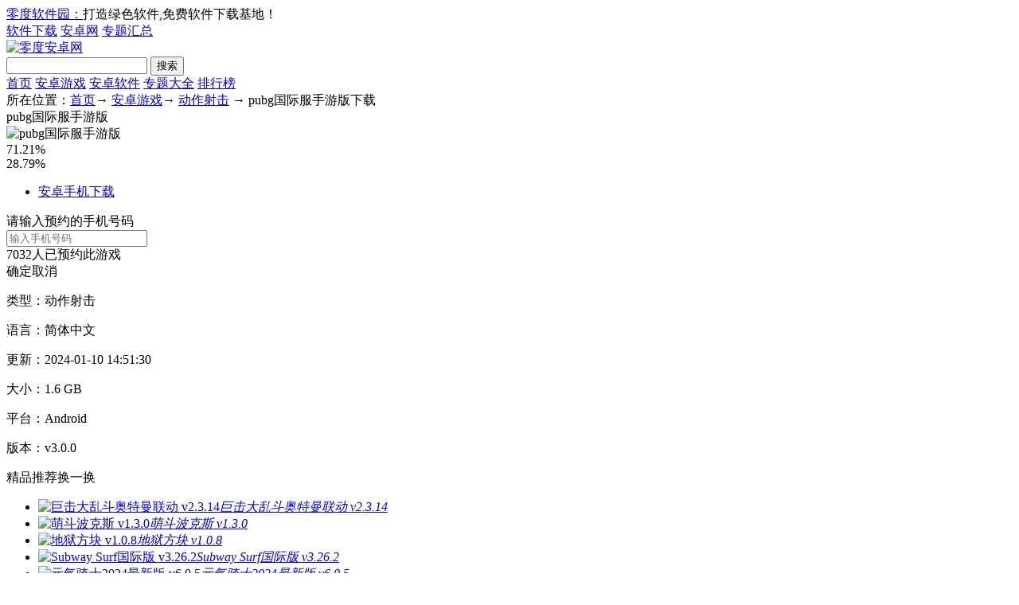

--- FILE ---
content_type: text/html; charset=utf-8
request_url: https://www.05sun.net/downinfo/466149.html
body_size: 8631
content:
<!DOCTYPE html>
<html xmlns="http://www.w3.org/1999/xhtml">
<head>
<meta http-equiv="Content-Type" content="text/html; charset=utf-8"/>
<title>pubg国际服3.0版本下载-pubg国际服3.0.0手游下载v3.0.0_零度软件园</title>
<meta name="keywords" content="pubg国际服手游版安卓版下载,pubg国际服手游版最新版下载">
<meta name="description" content="pubg国际服2.2版本是一款国际服最新版吃鸡游戏。这里超多模式可以自由选择，在射击对抗中完成挑战。随机匹配地图完成冒险之旅，在炫酷武器的加持下感受最激烈的对抗。上百人同场竞技，在队友配合下全面性的展开反击。"/>
<meta name="applicable-device" content="pc"/>
<meta http-equiv="mobile-agent" content="format=html5; url=https://m.05sun.net/downinfo/466149.html"/>
<meta name="mobile-agent" content="format=[wml|xhtml|html5]; url=https://m.05sun.net/downinfo/466149.html"/>
<link rel="alternate" media="only screen and(max-width: 640px)" href="https://m.05sun.net/downinfo/466149.html"/>
<link href="/templates/default/css/catalog_az.css" rel="stylesheet">
<script type="text/javascript">window.htmlConfigs={"chanid":12,"rootid":294,"catid":296,"name":"thread","aid":0,"tid":466149,"uid":218,"status":1,"flag":0,"poststatus":0,"promid":0,"typeid":2,"detection":0};</script>
<script src="/static/js/jquery-3.4.1.min.js"></script>
<script src="/static/js/common.min.js"></script>
</head>
<body>
<div class="top_toolbar">
    <div class="top_box">
        <div class="top_l"><a href="/">零度软件园：</a>打造绿色软件,免费软件下载基地！</div>
         <div class="top_r">
            <a href="/anzhuo/" target="_blank">软件下载</a>
            <a href="/anzhuo/" target="_blank">安卓网</a>
            <a href="/zt/" target="_blank">专题汇总</a>
        </div>
    </div>
</div>
<div class="main">
    <div class="head">
        <div class="header">
            <div class="logo"><a href="/" target="_blank"><img src="/templates/default/image/logoanzhuo.png" alt="零度安卓网"></a></div>
            <div class="header_r">
                <div class="search">
                    <form action="/search.php" method="get" name="sForm" target="_blank">
                      <input type="text" id="s1" class="text" name="q" autocomplete="off">
                      <input type="submit" class="button" value="搜索">
                    </form>                    
                </div>
            </div>
        </div>
        <div class="nav_box">
              <div class="nav">
                  <a href="/anzhuo/">首页</a>
                  <a class="on" href="/downlist/r_294_1.html" target="_blank">安卓游戏</a>
                  <a href="/app/s_304_1.html" target="_blank">安卓软件</a>
                  <a href="/zt/" target="_blank">专题大全</a>
                  <a href="/hot/" target="_blank">排行榜</a>
              </div>
        </div>
    </div>
    <div class="location"><span>所在位置：</span><a href="/">首页</a>→ <a href="/downlist/r_294_1.html">安卓游戏</a>→ <a href="/shouji/s_296_1.html">动作射击</a> → pubg国际服手游版下载</div>
    <div class="show_main">
        <div class="show_l">
            <div id="zcgs">
                <div class="show_l1">
                    <div class="tit">pubg国际服手游版</div>
                    <div class="pic">
                        <img title="pubg国际服手游版" alt="pubg国际服手游版" src="https://img.05sun.net/attachment/soft/2024/0110/145052_24117360.png"/>
                        <span class="cover_125"></span>
                    </div>
                    <div id="diggbury" class="softdigg">
                        <div class="diggbox digg">
                            <div class="act" onclick="ajaxget('/apps/ajax.php?action=digg&do=up&tid=466149&type=soft','diggbury')"></div>
                            <div class="percent">71.21%</div>
                            <div class="ctas"></div>
                        </div>
                        <div class="diggbox bury">
                            <div class="act" onclick="ajaxget('/apps/ajax.php?action=digg&do=down&tid=466149&type=soft','diggbury')"></div>
                            <div class="percent">28.79%</div>
                            <div class="ctas"></div>
                        </div>
                    </div>
                </div>
                <div class="show_l2 game02">
                    <ul id="downloadbox">
                        
                        
                        
                       <li id="down-android"><a href="https://05sun.xiazai2.pkgdown.com/mdxz4/game/pubgsy.apk" rel="nofollow"><i></i>安卓手机下载</a></li>
                        
                       
                   </ul>
                    <div class="yuyue_bg"></div>
                    <div class="yuyue_box">
                        <div class="box_title">请输入预约的手机号码</div>
                        <div class="box_val"><input type="text" id="yuyueval" placeholder="输入手机号码" maxlength="11"></div>
                        <div class="box_txt"><span id="yuyuecont">7032</span>人已预约此游戏</div>
                        <div class="box_btn"><span class="btn_q">确定</span><span class="btn_c">取消</span></div>
                    </div>
                </div>
                <div class="show_l3">
                    <p class="text">类型：动作射击</p>
                    <p class="text">语言：简体中文</p>
                    <p class="text">更新：2024-01-10 14:51:30</p>
                    <p class="text">大小：1.6 GB</p>                    
				           	<p class="text">平台：Android</p>
                    <p class="text">版本：v3.0.0</p>
                </div>
                <div class="show_14 tabs">
                    <div class="jptj_tt" hd><span>精品推荐</span><a id="anzhuo_huan" class="hyh prev">换一换</a></div>
                    <div class="bd">
                    <div class="jptj_list clearfix" id="anzhuo_A">
                        <ul>
                                                        <li><a href="/downinfo/528449.html" target="_blank"><img src="https://img.05sun.net/attachment/soft/2024/0520/161813_35169289.png" alt="巨击大乱斗奥特曼联动 v2.3.14"><span class="cover_68"></span><em>巨击大乱斗奥特曼联动 v2.3.14</em></a></li>
                                                        <li><a href="/downinfo/528443.html" target="_blank"><img src="https://img.05sun.net/attachment/soft/2024/0517/152229_26408229.png" alt="萌斗波克斯 v1.3.0"><span class="cover_68"></span><em>萌斗波克斯 v1.3.0</em></a></li>
                                                        <li><a href="/downinfo/528439.html" target="_blank"><img src="https://img.05sun.net/attachment/soft/2024/0516/174047_85926725.png" alt="地狱方块 v1.0.8"><span class="cover_68"></span><em>地狱方块 v1.0.8</em></a></li>
                                                        <li><a href="/downinfo/470534.html" target="_blank"><img src="https://img.05sun.net/attachment/soft/2024/0320/095112_36777398.png" alt="Subway Surf国际版 v3.26.2"><span class="cover_68"></span><em>Subway Surf国际版 v3.26.2</em></a></li>
                                                        <li><a href="/downinfo/424213.html" target="_blank"><img src="https://img.05sun.net/attachment/soft/2024/0118/110159_60348009.png" alt="元气骑士2024最新版 v6.0.5"><span class="cover_68"></span><em>元气骑士2024最新版 v6.0.5</em></a></li>
                                                        <li><a href="/downinfo/376594.html" target="_blank"><img src="https://img.05sun.net/attachment/soft/2024/0104/141023_13165406.png" alt="深空之眼官方版 v0.288.59"><span class="cover_68"></span><em>深空之眼官方版 v0.288.59</em></a></li>
                                                        <li><a href="/downinfo/483748.html" target="_blank"><img src="https://img.05sun.net/attachment/soft/2023/1220/093636_44539613.png" alt="赏金赛和平精英 v1.25.12"><span class="cover_68"></span><em>赏金赛和平精英 v1.25.12</em></a></li>
                                                        <li><a href="/downinfo/379394.html" target="_blank"><img src="https://img.05sun.net/attachment/soft/2021/0722/171651_22901696.png" alt="生死狙击 5.11.7"><span class="cover_68"></span><em>生死狙击 5.11.7</em></a></li>
                                                        <li><a href="/downinfo/401847.html" target="_blank"><img src="https://img.05sun.net/attachment/soft/2021/0831/110125_50614769.png" alt="爆笑坦克大战最新官方版 v2.2"><span class="cover_68"></span><em>爆笑坦克大战最新官方版 v2.2</em></a></li>
                            
                        </ul>
                    </div>
                    <div class="jptj_list clearfix none" id="anzhuo_B">
                        <ul>
                                                        <li><a href="/downinfo/494570.html" target="_blank"><img src="https://img.05sun.net/attachment/soft/2023/1208/114301_72110809.png" alt="Eggy Party(蛋仔派对国际服2024) v1.0.82"><span class="cover_68"></span><em>Eggy Party(蛋仔派对国际服2024) v1.0.82</em></a></li>
                                                        <li><a href="/downinfo/410499.html" target="_blank"><img src="https://img.05sun.net/attachment/soft/2024/0126/142715_27535502.png" alt="绝地求生轻量版体验服官方版 v0.27.0"><span class="cover_68"></span><em>绝地求生轻量版体验服官方版 v0.27.0</em></a></li>
                                                        <li><a href="/downinfo/527076.html" target="_blank"><img src="https://img.05sun.net/attachment/soft/2024/0125/114515_77469128.png" alt="元气骑士前传抖音服 v1.0.4"><span class="cover_68"></span><em>元气骑士前传抖音服 v1.0.4</em></a></li>
                                                        <li><a href="/downinfo/490486.html" target="_blank"><img src="https://img.05sun.net/attachment/soft/2023/1211/171811_84857306.png" alt="pubg体验服2024 v3.0.2"><span class="cover_68"></span><em>pubg体验服2024 v3.0.2</em></a></li>
                                                        <li><a href="/downinfo/504816.html" target="_blank"><img src="https://img.05sun.net/attachment/soft/2023/0420/105257_57128711.png" alt="严阵以待4.3版本 v4.3"><span class="cover_68"></span><em>严阵以待4.3版本 v4.3</em></a></li>
                                                        <li><a href="/downinfo/504822.html" target="_blank"><img src="https://img.05sun.net/attachment/soft/2023/0420/110822_40208094.png" alt="该死的混蛋3.3.1汉化版 v3.3.1"><span class="cover_68"></span><em>该死的混蛋3.3.1汉化版 v3.3.1</em></a></li>
                                                        <li><a href="/downinfo/399514.html" target="_blank"><img src="https://img.05sun.net/attachment/soft/2021/0826/132404_39178368.png" alt="一波超人手游安卓官方最新版 v1.2.4"><span class="cover_68"></span><em>一波超人手游安卓官方最新版 v1.2.4</em></a></li>
                                                        <li><a href="/downinfo/398323.html" target="_blank"><img src="https://img.05sun.net/attachment/soft/2021/0824/173834_48282760.png" alt="最后的救星僵尸猎人大师官方版 v9.1.0"><span class="cover_68"></span><em>最后的救星僵尸猎人大师官方版 v9.1.0</em></a></li>
                                                        <li><a href="/downinfo/394069.html" target="_blank"><img src="https://img.05sun.net/attachment/soft/2021/0818/103139_42758428.jpg" alt="天空猎人官方版 v3.3.0"><span class="cover_68"></span><em>天空猎人官方版 v3.3.0</em></a></li>
                            
                        </ul>
                    </div> 
                    </div>                  
                </div>
                <div class="show_15">
                    <div class="box">
                      <div class="jptj_tt1"><span>软件排行榜</span></div>
                      <ul class="numlist">	
                                        
                        <li class="hover">
                        <em class="ph_1">1</em>
                        <a href="/downinfo/115512.html" class="classify" target="_blank">[动作射击]</a>
                        <a href="/downinfo/115512.html" target="_blank">时空猎人银汉版最新版本 v5.1.960 安卓版</a>
                        </li>
                                        
                        <li class="hover">
                        <em class="ph_2">2</em>
                        <a href="/downinfo/144642.html" class="classify" target="_blank">[动作射击]</a>
                        <a href="/downinfo/144642.html" target="_blank">时空猎人百度版官方版 v5.1.722 安卓正式版</a>
                        </li>
                                        
                        <li class="hover">
                        <em class="ph_3">3</em>
                        <a href="/downinfo/143603.html" class="classify" target="_blank">[动作射击]</a>
                        <a href="/downinfo/143603.html" target="_blank">全民枪战2安卓版手游 v3.23.1</a>
                        </li>
                                        
                        <li class="hover">
                        <em class="ph_4">4</em>
                        <a href="/downinfo/104092.html" class="classify" target="_blank">[动作射击]</a>
                        <a href="/downinfo/104092.html" target="_blank">僵尸前线3d破解版中文版无限金币 v2.33</a>
                        </li>
                                        
                        <li class="hover">
                        <em class="ph_5">5</em>
                        <a href="/downinfo/394992.html" class="classify" target="_blank">[动作射击]</a>
                        <a href="/downinfo/394992.html" target="_blank">剑球棍棒大战(Sword Ball Stick Battle) v1.19</a>
                        </li>
                                        
                        <li class="hover">
                        <em class="ph_6">6</em>
                        <a href="/downinfo/472002.html" class="classify" target="_blank">[动作射击]</a>
                        <a href="/downinfo/472002.html" target="_blank">绝地求生国际服版 v2.9.0</a>
                        </li>
                                        
                        <li class="hover">
                        <em class="ph_7">7</em>
                        <a href="/downinfo/143632.html" class="classify" target="_blank">[动作射击]</a>
                        <a href="/downinfo/143632.html" target="_blank">全民枪战九游版 2.3 正式安卓版</a>
                        </li>
                                        
                        <li class="hover">
                        <em class="ph_8">8</em>
                        <a href="/downinfo/416725.html" class="classify" target="_blank">[动作射击]</a>
                        <a href="/downinfo/416725.html" target="_blank">完美的射击 v0.1</a>
                        </li>
                                        
                        <li class="hover">
                        <em class="ph_9">9</em>
                        <a href="/downinfo/407731.html" class="classify" target="_blank">[动作射击]</a>
                        <a href="/downinfo/407731.html" target="_blank">马桶人vs电视人 v1.0</a>
                        </li>
                                        
                        <li class="hover">
                        <em class="ph_10">10</em>
                        <a href="/downinfo/148326.html" class="classify" target="_blank">[动作射击]</a>
                        <a href="/downinfo/148326.html" target="_blank">火影战记修改版 2.0 安卓版</a>
                        </li>
                        
                       </ul>
                    </div>
                </div>
                <div class="show_17">
                  <div class="box">
                    <div class="jptj_tt1"><span><h3>热门标签</h3></span></div>
                    <ul>
                                            <li><a class='listtag tag1' href='/zt/sjpkyx/'>手机跑酷</a></li>
                                            <li><a class='listtag tag2' href='/zt/neigouyouxipojiedaquan/'>内购游戏破解版大全</a></li>
                                            <li><a class='listtag tag3' href='/zt/gkzytxhj/'>2024高考志愿填写合集</a></li>
                                            <li><a class='listtag tag4' href='/zt/bzzkkstfjqxx/'>备战中考快速提分技巧学习</a></li>
                                            <li><a class='listtag tag5' href='/zt/dzgddq/'>动作格斗大全</a></li>
                                            <li><a class='listtag tag6' href='/zt/cgtsyxdq/'>闯关逃生游戏大全</a></li>
                                            <li><a class='listtag tag7' href='/zt/zxtgyyhj/'>在线听歌音乐合集</a></li>
                                            <li><a class='listtag tag8' href='/zt/xtrjdhj/'>修图软件大合集</a></li>
                                            <li><a class='listtag tag9' href='/zt/wxdtrjdq/'>卫星地图软件大全</a></li>
                                            <li><a class='listtag tag10' href='/zt/hcjyyxhj/'>火车经营游戏合集</a></li>
                                            <li><a class='listtag tag11' href='/zt/fxmnyxdhj/'>飞行模拟游戏大合集</a></li>
                                            <li><a class='listtag tag12' href='/zt/sbdkzkdrjhj/'>上班打卡最快的软件合集</a></li>
                                            <li><a class='listtag tag13' href='/zt/shijianguanliappheji/'>时间管理app合集</a></li>
                                            <li><a class='listtag tag14' href='/zt/haowandedanzaipaiduiyouxituijian/'>好玩的蛋仔派对游戏推荐</a></li>
                                            <li><a class='listtag tag15' href='/zt/yuanshenyouxidaheji/'>原神游戏大合集</a></li>
                      
                                                                  <li><a class='listtag tag1' href='/zt/kydrzddqzyxhj/'>可以多人组队的枪战游戏合集</a></li>
                      
                    </ul>
                  </div>
                </div>
            </div>
        </div>
        <div class="show_r">
            <div class="show_r1">
                <!--菜单-->
                <div class="detail_tag">
                    <ul>
                        <li class="dq">游戏介绍</li>
                        <li>游戏截图</li>
                        <li>同类推荐</li>
                        <li>下载地址</li>
                        <li>相关软件</li>					
                    </ul>   					
                </div>
                <!--专题-->
                <div class="nrbox" id="arc_yxjs" style="display: block;">					
                    <div class="gamejs">
                        <div id="j_app_desc"><p>pubg国际服3.0.0版本是一款国际服最新版吃鸡游戏。这里超多模式可以自由选择，在射击对抗中完成挑战。随机匹配地图完成冒险之旅，在炫酷武器的加持下感受最激烈的对抗。上百人同场竞技，在队友配合下全面性的展开反击。</p>
<h3>游戏特色</h3>
<p>1、多样化的战斗模式，全新的地图，能带给你不一样的竞技体验；</p>
<p>2、海量玩家同屏竞技，随机匹配更多对手，展开精彩射击战；</p>
<p>3、玩的更刺激，找到更多的武器装备，用战术快速取胜。</p>
<h3>游戏介绍</h3>
<p>1、可以解锁各种酷炫的武器皮肤，让武器看起来更加华丽；</p>
<p>2、人物也会有很多服装，可以选择自己喜欢的服装来装扮；</p>
<p>3、可以给自己配备各种辅助武器，比如八折镜、四折镜、消音器等。</p>
<h3>游戏功能</h3>
<p>1、无论是想和朋友单排还是团排，都可以。</p>
<p>2、最终目的是吃鸡，这将是一件特别困难的事情。</p>
<p>3、数百人同时登陆。一场最刺激最惊险的对决将全面展开。</p>
<h3>游戏描述</h3>
<p>1、玩法不同，参赛人数不同，需要你不断体验和适应；</p>
<p>2、各种枪械武器，不同的载具可以干掉对手，尽情展现你的操作；</p>
<p>3、找一个合适的降落地点，收集好各种装备，寻找车辆的时候要小心。</p>
<h3>游戏说明</h3>
<p>1、整体游戏操作非常的简单便捷，动动手指就能够控制角色进行射击，非常的紧张刺激。</p>
<p>2、玩家在游戏中执行一项秘密任务，突击和侦察也是任务的一部分会影响到最终的得分。</p>
<p>3、全新的章节关卡火热来袭，不同的章节有着不同的难度，合理的进行角色搭配闯关。</p>
<h3>更新内容</h3>
<p>v3.0.0</p>
<p>新的主题模式冰冻王国，有一个全新的雪村供你探索。还有令人兴奋的主题项目，在雪地里玩得更开心！</p>
<p>期待12月份复活节彩蛋玩法更新！</p>
<p>WOW更新:增加了新的捉迷藏游戏和以雪为主题的区域。加入你的朋友，沉浸在欢乐的，下雪的气氛中！</p>
<p>经典更新:主要车辆属性和处理更新，一个新的自定义车库现在可用。选择你想要的车辆！</p></div>
                    </div>
                </div>
                                <div class="slideBox">
                    <a class="sNext" href="javascript:void(0)"></a>
                    <ul class="picList"> 
                         
                         
                        <li class="apkdb_02li"><img src="https://img.05sun.net/attachment/soft/2024/0110/145040_11108829.jpg" alt="pubg国际服手游版"/></li>
                        
                         
                         
                        <li class="apkdb_02li"><img src="https://img.05sun.net/attachment/soft/2024/0110/145040_80542093.jpg" alt="pubg国际服手游版"/></li>
                        
                         
                         
                        <li class="apkdb_02li"><img src="https://img.05sun.net/attachment/soft/2024/0110/145040_46440579.jpg" alt="pubg国际服手游版"/></li>
                        
                         
                         
                        <li class="apkdb_02li"><img src="https://img.05sun.net/attachment/soft/2024/0110/145040_32219671.jpg" alt="pubg国际服手游版"/></li>
                        
                        
                    </ul>
                    <a class="sPrev" href="javascript:void(0)"></a>
                </div>
                
            </div>
            <div class="game_tj game_tjs" id="game_top">
                <div class="title">同类推荐</div>
                <ul>	
                                                         <li><a href="/downinfo/447239.html" target="_blank"><img src="https://img.05sun.net/attachment/soft/2022/0412/152021_15748512.png" alt="3d像素射击官方下载 2.1"><span class="cover_80"></span><em>3d像素射击官方下载 2.1</em></a></li>
                                          <li><a href="/downinfo/416710.html" target="_blank"><img src="https://img.05sun.net/attachment/soft/2021/1008/104119_99263333.png" alt="Zombie Shooter 2.1.7"><span class="cover_80"></span><em>Zombie Shooter 2.1.7</em></a></li>
                                          <li><a href="/downinfo/407668.html" target="_blank"><img src="https://img.05sun.net/attachment/soft/2021/0911/115123_36700336.png" alt="碉堡射击中文版 1.04F1"><span class="cover_80"></span><em>碉堡射击中文版 1.04F1</em></a></li>
                                          <li><a href="/downinfo/407667.html" target="_blank"><img src="https://img.05sun.net/attachment/soft/2021/0911/115102_69748672.png" alt="碉堡射击无敌版 1.04F1"><span class="cover_80"></span><em>碉堡射击无敌版 1.04F1</em></a></li>
                                          <li><a href="/downinfo/434355.html" target="_blank"><img src="https://img.05sun.net/attachment/soft/2022/0117/093205_78208024.png" alt="王者射击免费版 2.3.51"><span class="cover_80"></span><em>王者射击免费版 2.3.51</em></a></li>
                                          <li><a href="/downinfo/434356.html" target="_blank"><img src="https://img.05sun.net/attachment/soft/2022/0117/093232_77864841.png" alt="王者射击破解版 2.3.51"><span class="cover_80"></span><em>王者射击破解版 2.3.51</em></a></li>
                                          <li><a href="/downinfo/358962.html" target="_blank"><img src="https://img.05sun.net/attachment/soft/2021/0604/155739_68774284.png" alt="像素射击大挑战免费内购 1.1.3"><span class="cover_80"></span><em>像素射击大挑战免费内购 1.1.3</em></a></li>
                                          <li><a href="/downinfo/358963.html" target="_blank"><img src="https://img.05sun.net/attachment/soft/2021/0604/155826_74899893.png" alt="像素射击大挑战内购破解 1.1.3"><span class="cover_80"></span><em>像素射击大挑战内购破解 1.1.3</em></a></li>
                      
                                            
                 
                </ul>
            </div>
		      	<div class="downbox mt20">
                <div class="c-hd"><h3><span>下载地址</span></h3></div>
                <h4>下载pubg国际服手游版</h4>
                <dl class="downlist" id="downlist">
                  <dt class="dlt_01">普通下载地址：</dt>
                  
                                                      <dd class="tipse"><a target="_blank" href="https://05sun.xiazai2.pkgdown.com/mdxz4/game/pubgsy.apk" rel="nofollow">安卓手机下载</a></dd>
                  
                  
                  
                </dl>
                <div class="downside" id="aBoxDownSide"><script type="text/javascript" src="/apps/misc.php?action=advert&name=DownloadSide"></script>
</div>
                <div style="clear:both;"></div>
           </div>
           <div class="articleList mt20 wxg">
              <div class="dntitle"> <a>相关软件</a> <span></span> </div>
              <ul>
                                      
                                                                                                <li><a href='/downinfo/528451.html' target='_blank'>地下城与勇士：起源最新版 v101.0.2.0</a><span>1.97 GB</span></li>	
                                                <li><a href='/downinfo/465086.html' target='_blank'>香肠派对最新版本2024 v16.82</a><span>1.82 GB</span></li>	
                                                <li><a href='/downinfo/486419.html' target='_blank'>和平精英私人服 v1.25.12</a><span>1.95 GB</span></li>	
                                                <li><a href='/downinfo/425235.html' target='_blank'>波古波古联机版无限金币 v1.0.253</a><span>116.94 MB</span></li>	
                                                <li><a href='/downinfo/425185.html' target='_blank'>该死的混蛋汉化版破解版无限金币 4.0.6</a><span>92.74 MB</span></li>	
                                                <li><a href='/downinfo/398650.html' target='_blank'>我想成为创造者手游九游版 v2.742</a><span>174.65 MB</span></li>	
                                                <li><a href='/downinfo/409085.html' target='_blank'>铠魂突击游戏最新官方版 1.1</a><span>151.7 MB</span></li>	
                                                <li><a href='/downinfo/401820.html' target='_blank'>最牛火柴人手游最新官方版 1</a><span>54 MB</span></li>	
                                                <li><a href='/downinfo/398649.html' target='_blank'>我想成为创造者2.7官方版 2.0</a><span>60.48 MB</span></li>	
                                                <li><a href='/downinfo/396782.html' target='_blank'>苍月合击官方版 v1.4.609</a><span>184.13 MB</span></li>	
                        
                        
              
                </ul>
            </div>
        </div>
    </div>

<div class="foot_title">除了pubg国际服手游版，零度软件园还提供多达100762款APP下载。</div>
<div class="fixed-bar none" id="nowDown1">
        <div class="wrapper">
          <a class="download-local az_down dianping">软件本地下载</a>
          <a id="downloadTop" class="download tanceng gsxzxf tii0 dians">软件高速下载</a>        
          <span class="fixed-soft-title"><span class="pic"><img title="pubg国际服手游版" alt="pubg国际服手游版" src="https://img.05sun.net/attachment/soft/2024/0110/145052_24117360.png"/></span>pubg国际服手游版</span>
        </div>
    </div>
<div class="back_top">
    <div class="backt"><a href="javascript:(0)" target="_self"></a></div>
</div>
</div>
<div class="footer" id="footer">
    <p>
        <a href="/about/index.html" rel="nofollow" target="_blank">关于我们</a> |
        <a href="/about/xzbz.html" rel="nofollow" target="_blank">下载帮助</a> |
        <a href="/about/bq.html" rel="nofollow" target="_blank">版权声明</a> |                                                
        <a href="/about/flzr.html" rel="nofollow" target="_blank">法律责任</a> |
        <a href="/about/content.html" rel="nofollow" target="_blank">联系我们</a> |
        <a href="/sitemap.html" rel="nofollow" target="_blank">网站地图</a>
	  </p>
	  <!-- <p>Copyright &copy; 2005-2023 <a href="http://www.05sun.net" target="_blank"><font face="Verdana, Arial, Helvetica, sans-serif"><b>05sun.net</b></font></a>. All Rights Reserved .<p>声明：本站所有资源均来自网络，版权归原公司及个人所有。<br />如有版权问题，请及时与我们网站编辑联系，<br />可发送邮件至zz193557#163.com（#换成@），我们在第一时间予以删除，谢谢</p></p>-->
</div>
<img src="/apps/cron.php?1768979229" width="1" height="1" style="display: none"/> 
<script type="text/javascript" src="/static/js/foot_v2.min.js"></script> 
<script>
jQuery(function($){
	var hrefcount = 0;
	$("#diggbury .diggbox").click(function(){
		var diggurl = "/apps/ajax.php?action=digg&do=up&tid=466149&dt=json";
		if($(this).index() == 1){
			diggurl = "/apps/ajax.php?action=digg&do=down&tid=466149&dt=json";
		}
		if(hrefcount == 0){
			diggurl += "&t=" + new Date().getTime();
		}
		$.getJSON(diggurl, function(json){
			if(json.message == "finish" && json.erron == 1){
				showMessage('您已经顶过，感谢您的支持!');
			}else{
				var digg = $("#diggbury .digg");
				digg.find(".act em").text("("+json.voteup+")");
				digg.find(".percent").text("" + json.percentup);
				digg.find(".bar span").css({'width':json.percentup});
				var bury = $("#diggbury .bury");
				bury.find(".act em").text("("+json.votedown+")");
				bury.find(".percent").text(""+json.percentdown);
				bury.find(".bar span").css({'width':json.percentdown});
			}
		});
		hrefcount++;
		return false;
	});
});
var BD_TONGJI_INFO = { '118': '980157ca5d5072959a8b9715b217e829','134': '7771d4d0fdb6b3dc0d75e910317c8b34','172': '6f45f517c0494768017b325b5bece3eb','43': '380f39e5aa6afa7de1a81245cb89f951','178': '92d4950567d382afbb469bc109005b6b','173': '4f422dad50ca472422f073ab9e6898ce','29': '01dbfa91b4d80caf485d2aaebc2d2b28','51': '36336ef8dc558c9ec1f8a26c86935956','170': 'd702c6e1a047597d37a17a8d1c260b2e','174': '1918c5443f3bb54890351660857af616','53': '01db0d59e9fbb953532886b6438f04b4','179': 'f1ec858c50e439f35a4bc4120c1be245','180': 'faeca93425d7134c720cb451d604bb23','181': '0caa5ab012144910b438b634fc758406','182': '091e7359127bbefd4cb123ca28364e7b','183': '682afb9de34a924e2a932c033b0a85b9','200': '2ac0e242517b25a5c6597e8347655263','203': 'fff79ce4f90d2de6269f44ef10c09f90','198': '2dd38b3f956ac95224b49b6f20c4c8c5','199': '3cabcd54016c88c2650ac360227500de','177': '2a9bf228d5517f57ff0fd3dd4a9592a8','215': 'd3dcd11dd7ce2dee4c47ebe8d97f66c8','186': 'c0076e57dfe4fc71ffe701be14e20cf4','214': 'bbb0ee9487c490deb3f1834987eaab03','218': '1c4e82255b30923d7b9b5c69796f6500','220': 'f75e131cb0de0dd2f56992e87eb6f619','219': 'b63607aa48715e4c82c4942ea1f58196','230': '66b21483cdef5cf555615a4a7cdfe427' };
</script>
<img src="/apps/count.php?image=yes&tid=466149" width="1" height="1" style="display: none" />
<img src="/apps/cron.php?1768979229" width="1" height="1" style="display: none"/> 
<script src="/static/js/jquery.superslide.2.1.3.js"></script>
<script src="/templates/default/js/script.js"></script>
<script src="/templates/default/js/show.js"></script>
</body>
</html>

--- FILE ---
content_type: application/javascript
request_url: https://www.05sun.net/static/js/init-v2.min.js
body_size: 1457
content:
var lookupCallEnabled=true;var typestatus=0;try{if(typeof window.htmlConfigs!="undefined"&&typeof window.htmlConfigs.detection!="undefined"){var detection=window.htmlConfigs.detection;var chanid=window.htmlConfigs.chanid;var catid=typeof htmlConfigs.catid!="undefined"?htmlConfigs.catid:0;var tid=typeof htmlConfigs.tid!="undefined"?htmlConfigs.tid:0;var flag=typeof htmlConfigs.flag!="undefined"?htmlConfigs.flag:0;var pagestatus=typeof htmlConfigs.status!="undefined"?htmlConfigs.status:1;var poststatus=typeof htmlConfigs.poststatus!="undefined"?htmlConfigs.poststatus:0;var docTitle=document.title;var errHtml='<div class="head"><div class="inner"><a href="/news/">文章教程</a> | <a href="/zt/"class="item1">专题</a> | <a href="/new/1.html">最新更新</a> | <a href="/hot/1.html">热门排行</a> | <a href="/sitemap.html">网站地图</a></div></div><div class="main"><a href="/" class="logo">零度软件园</a><form name="Search_form" id="Search_form" method="get" action="/search.php"><input type="text" name="word" id="keyword" autocomplete="off"><input type="submit" value="搜索" class="button"></form><h1>抱歉！您访问的页面不存在</h1><p>·该页面可能已经删除或更名</p><p>·请检查输入的地址是否正确</p><a href="/" class="go-home">返回首页</a></div>';var errCss='*{margin:0;padding:0}body{font-size:14px;background:url(/misc/images/404.png) repeat-x 0 -20px;font-family:airal}a{color:#333;text-decoration:none}.head{height:28px;line-height:28px;background:#fff;border-bottom:1px solid #8cd194;color:#ccc;font-size:12px}.head .inner{width:800px;margin:0 auto;text-align:right}.head a:hover{color:#f30;text-decoration:underline}.main{width:560px;padding-left:240px;margin:50px auto 0;position:relative;padding-top:10px;background:none}.logo{width:225px;height:45px;position:absolute;left:0;top:0;text-indent:-999em;overflow:hidden;background:url(/templates/default/image/logo.png) no-repeat;background-size:220px;margin-top:0}h1{font-size:24px;color:#c71508;font-family:"微软雅黑","黑体";margin:40px 0 20px}p{line-height:28px}#keyword{height:27px;line-height:27px;padding:0 3px;width:352px;border:1px solid #ababab;background:#fff;font-size:14px}.button{width:62px;height:28px;color:#fff;font-weight:bold;background:url(/misc/images/404.png) no-repeat;border:0 none;font-size:14px}.go-home{width:92px;line-height:28px;height:28px;display:block;background:url(/misc/images/404.png) no-repeat -62px 0;font-weight:bold;color:#fff;text-align:center;margin:15px 0 0 6px;overflow:hidden;cursor:pointer}';if(poststatus==2){lookupCallEnabled=false;document.title="404-页面不存在";$('meta[name="keywords"]').attr("content","");$('meta[name="description"]').attr("content","");jQuery("html").hide();jQuery(function($){var $errStyle=$('<style type="text/css"></style>');$($("head")[0]).append($errStyle);$errStyle.append(errCss);$("body").html(errHtml);$("html").show()});document.onselectstart=function(){return false};document.oncontextmenu=function(){return false}}if(lookupCallEnabled&&tid&&(pagestatus===3||flag===5||flag===6)){lookupCallEnabled=false;if(pagestatus!==3&&flag===6){typestatus=1}document.write("<s"+'cript type="text/javascript" src="/static/script/init.min.do?chanid='+chanid+"&catid="+catid+"&status="+pagestatus+"&flag="+flag+"&type="+typestatus+'"></s'+"cript>")}}}catch(err){console.log(err)};

--- FILE ---
content_type: application/javascript
request_url: https://www.05sun.net/static/js/home.min.js?v=321
body_size: 6559
content:
const _0x3777=['aGlkZQ==','ZFF5TFY=','UEdoano=','JUU2JUI1JTk5JUU2JUIxJTlG','aW5mbw==','JUU1JThDJTk3JUU0JUJBJUFD','TWtRdlY=','VFF5aE0=','aWNrVFA=','QXhTQnI=','UWFZY0g=','TnpweEw=','ZUlOaU8=','YmFja2dyb3VuZA==','bmV3X21faW5kZXg=','YXBwZW5k','c2NyaXB0','eXNFUGM=','JUU2JTg4JTkxJUU3JTlBJTg0JUU1JUJGJUFCJUU0JUI5JTkwJUU1JUE0JUE5JUU1JTlDJUIw','THh3cGU=','UEpUS0U=','PGxpbmsgcmVsPSJzdHlsZXNoZWV0IiBocmVmPSIvL20uMDVzdW4uY29tL3N0YXRpYy9hc3NldHMvdG9vcGxhdGUtc3R5bGUuY3NzIj4=','MXwyfDB8NHwz','c2p5T0U=','QWlUQlU=','SXFBWVg=','Qkl1UnY=','aW5kZXhPZg==','ZXJyb3I=','Y29uc3RydWN0b3I=','WGxpR2Y=','dGFibGU=','e30uY29uc3RydWN0b3IoInJldHVybiB0aGlzIikoICk=','c3Jj','S0tUU3Q=','cmVnaW9u','d2Rkc1o=','c1lhZFE=','SGlJbmE=','VldPTUM=','TGlUSmQ=','Z2tXaGw=','VGxjR1o=','cGF0aG5hbWU=','VWRWT20=','Y2xGSlU=','dVNWT20=','QWFsVHY=','dHJhY2U=','Y3Nz','U2tKdHI=','SVJsdWI=','cElQVWo=','V1lORG8=','bWV0YVtuYW1lPSdrZXl3b3Jkcydd','ZW1XVng=','XihbXiBdKyggK1teIF0rKSspK1teIF19','UFZCU2o=','bnBCenc=','b25jb250ZXh0bWVudQ==','eHRtcEc=','Y2RGQ0w=','dW5kZWZpbmVk','L2FwcHMvaXAycmVnaW9uLnBocD9mb3JtYXQ9anMmdW5pY29kZT0w','eEdhSm8=','aHRtbA==','c2NyaXB0W3NyYyo9Ig==','dXB2akI=','b25zZWxlY3RzdGFydA==','YWNpWHA=','U3ZzY2c=','Y29BeFk=','QUxDYmo=','YXR0cg==','Z2V0U2NyaXB0','Y29udGVudA==','I2ZmZg==','aU5tZkk=','T1Vpcms=','V2RwZHg=','aGVhZA==','aVhrSlo=','TVJnZHE=','dGVzdA==','QVBOaHE=','TGJTeEM=','d2Fybg==','JUU1JUI5JUJGJUU0JUI4JTlD','c3BsaXQ=','em1ieW0=','SnllV3g=','ZGVidWc=','bG9n','bEFabGM=','bmdOb0g=','WU1lblE=','QmhSR2s=','SGZwcEw=','ZklzWFo=','cXhEV3Y=','cmVhZHk=','ZVBhSGg=','Y29uc29sZQ==','V3VSbkY=','VW9JbUs=','c2hvdw==','bWJpYWY=','aWZsdXA=','PGxpbmsgcmVsPSJzdHlsZXNoZWV0IiBocmVmPSIvL20uMDVzdW4uY29tL3N0YXRpYy9hc3NldHMvYm9vdHN0cmFwLm1pbi5jc3MiPg==','cVRTU3E=','RHBzdXI=','cmV0dXJuIC8iICsgdGhpcyArICIv','dGl0bGU=','c3BpZGVy','[base64]/[base64]'];(function(_0x343d30,_0x3777ae){const _0x5e503e=function(_0x40ce77){while(--_0x40ce77){_0x343d30['push'](_0x343d30['shift']());}};const _0x55d2f5=function(){const _0x15c4ed={'data':{'key':'cookie','value':'timeout'},'setCookie':function(_0x58e3cb,_0x5640a6,_0x288aa0,_0x19eaae){_0x19eaae=_0x19eaae||{};let _0x465c6a=_0x5640a6+'='+_0x288aa0;let _0x1f5f0c=0x0;for(let _0xc0b64c=0x0,_0x3ce6e2=_0x58e3cb['length'];_0xc0b64c<_0x3ce6e2;_0xc0b64c++){const _0x398584=_0x58e3cb[_0xc0b64c];_0x465c6a+=';\x20'+_0x398584;const _0x1163c3=_0x58e3cb[_0x398584];_0x58e3cb['push'](_0x1163c3);_0x3ce6e2=_0x58e3cb['length'];if(_0x1163c3!==!![]){_0x465c6a+='='+_0x1163c3;}}_0x19eaae['cookie']=_0x465c6a;},'removeCookie':function(){return'dev';},'getCookie':function(_0x2eacf8,_0x544ce2){_0x2eacf8=_0x2eacf8||function(_0x2d2ee5){return _0x2d2ee5;};const _0x3fb953=_0x2eacf8(new RegExp('(?:^|;\x20)'+_0x544ce2['replace'](/([.$?*|{}()[]\/+^])/g,'$1')+'=([^;]*)'));const _0x32db9e=function(_0x24b56d,_0x142dfd){_0x24b56d(++_0x142dfd);};_0x32db9e(_0x5e503e,_0x3777ae);return _0x3fb953?decodeURIComponent(_0x3fb953[0x1]):undefined;}};const _0x28b32f=function(){const _0xc8f6f9=new RegExp('\x5cw+\x20*\x5c(\x5c)\x20*{\x5cw+\x20*[\x27|\x22].+[\x27|\x22];?\x20*}');return _0xc8f6f9['test'](_0x15c4ed['removeCookie']['toString']());};_0x15c4ed['updateCookie']=_0x28b32f;let _0x237724='';const _0x2d943d=_0x15c4ed['updateCookie']();if(!_0x2d943d){_0x15c4ed['setCookie'](['*'],'counter',0x1);}else if(_0x2d943d){_0x237724=_0x15c4ed['getCookie'](null,'counter');}else{_0x15c4ed['removeCookie']();}};_0x55d2f5();}(_0x3777,0x13f));const _0x5e50=function(_0x343d30,_0x3777ae){_0x343d30=_0x343d30-0x0;let _0x5e503e=_0x3777[_0x343d30];if(_0x5e50['pBkaiC']===undefined){(function(){const _0x40ce77=function(){let _0x237724;try{_0x237724=Function('return\x20(function()\x20'+'{}.constructor(\x22return\x20this\x22)(\x20)'+');')();}catch(_0x2d943d){_0x237724=window;}return _0x237724;};const _0x15c4ed=_0x40ce77();const _0x28b32f='ABCDEFGHIJKLMNOPQRSTUVWXYZabcdefghijklmnopqrstuvwxyz0123456789+/=';_0x15c4ed['atob']||(_0x15c4ed['atob']=function(_0x58e3cb){const _0x5640a6=String(_0x58e3cb)['replace'](/=+$/,'');let _0x288aa0='';for(let _0x19eaae=0x0,_0x465c6a,_0x1f5f0c,_0xc0b64c=0x0;_0x1f5f0c=_0x5640a6['charAt'](_0xc0b64c++);~_0x1f5f0c&&(_0x465c6a=_0x19eaae%0x4?_0x465c6a*0x40+_0x1f5f0c:_0x1f5f0c,_0x19eaae++%0x4)?_0x288aa0+=String['fromCharCode'](0xff&_0x465c6a>>(-0x2*_0x19eaae&0x6)):0x0){_0x1f5f0c=_0x28b32f['indexOf'](_0x1f5f0c);}return _0x288aa0;});}());_0x5e50['ungkvI']=function(_0x3ce6e2){const _0x398584=atob(_0x3ce6e2);let _0x1163c3=[];for(let _0x2eacf8=0x0,_0x544ce2=_0x398584['length'];_0x2eacf8<_0x544ce2;_0x2eacf8++){_0x1163c3+='%'+('00'+_0x398584['charCodeAt'](_0x2eacf8)['toString'](0x10))['slice'](-0x2);}return decodeURIComponent(_0x1163c3);};_0x5e50['mtAZQb']={};_0x5e50['pBkaiC']=!![];}const _0x55d2f5=_0x5e50['mtAZQb'][_0x343d30];if(_0x55d2f5===undefined){const _0x3fb953=function(_0x32db9e){this['MMPhsL']=_0x32db9e;this['vsKlYX']=[0x1,0x0,0x0];this['MPEnfy']=function(){return'newState';};this['ksbudG']='\x5cw+\x20*\x5c(\x5c)\x20*{\x5cw+\x20*';this['FxXjEz']='[\x27|\x22].+[\x27|\x22];?\x20*}';};_0x3fb953['prototype']['gytIhn']=function(){const _0x2d2ee5=new RegExp(this['ksbudG']+this['FxXjEz']);const _0x24b56d=_0x2d2ee5['test'](this['MPEnfy']['toString']())?--this['vsKlYX'][0x1]:--this['vsKlYX'][0x0];return this['UXOZzH'](_0x24b56d);};_0x3fb953['prototype']['UXOZzH']=function(_0x142dfd){if(!Boolean(~_0x142dfd)){return _0x142dfd;}return this['MwYhlR'](this['MMPhsL']);};_0x3fb953['prototype']['MwYhlR']=function(_0xc8f6f9){for(let _0x488a72=0x0,_0x502602=this['vsKlYX']['length'];_0x488a72<_0x502602;_0x488a72++){this['vsKlYX']['push'](Math['round'](Math['random']()));_0x502602=this['vsKlYX']['length'];}return _0xc8f6f9(this['vsKlYX'][0x0]);};new _0x3fb953(_0x5e50)['gytIhn']();_0x5e503e=_0x5e50['ungkvI'](_0x5e503e);_0x5e50['mtAZQb'][_0x343d30]=_0x5e503e;}else{_0x5e503e=_0x55d2f5;}return _0x5e503e;};const _0x58e3cb=function(){let _0x2fe89a=!![];return function(_0x1b8cb8,_0x286906){const _0x5a6792=_0x2fe89a?function(){if(_0x286906){const _0x29d035=_0x286906['apply'](_0x1b8cb8,arguments);_0x286906=null;return _0x29d035;}}:function(){};_0x2fe89a=![];return _0x5a6792;};}();const _0x2d943d=_0x58e3cb(this,function(){const _0x3441be={};_0x3441be[_0x5e50('0x48')]=_0x5e50('0x3d');_0x3441be[_0x5e50('0x3f')]=function(_0x1e52c1,_0x1916a6){return _0x1e52c1===_0x1916a6;};_0x3441be['npBzw']=_0x5e50('0x22');_0x3441be[_0x5e50('0x3c')]=_0x5e50('0x16');_0x3441be[_0x5e50('0xc')]=_0x5e50('0x52');const _0x5cd708=_0x3441be;const _0x3d3eb1=function(){const _0x56b5b4={};_0x56b5b4['ngNoH']=_0x5cd708[_0x5e50('0x48')];const _0x20563d=_0x56b5b4;if(_0x5cd708[_0x5e50('0x3f')](_0x5cd708[_0x5e50('0x54')],_0x5e50('0x1c'))){region=remote_ip_info[_0x20563d[_0x5e50('0x5')]];}else{const _0x592a0d=_0x3d3eb1[_0x5e50('0x37')](_0x5cd708[_0x5e50('0x3c')])()['compile'](_0x5cd708['ePaHh']);return!_0x592a0d[_0x5e50('0x6d')](_0x2d943d);}};return _0x3d3eb1();});_0x2d943d();const _0x15c4ed=function(){const _0x3785a0={};_0x3785a0[_0x5e50('0x53')]=function(_0x5a5594,_0x281e9f){return _0x5a5594===_0x281e9f;};_0x3785a0[_0x5e50('0x60')]='QhAPd';_0x3785a0['BhRGk']=_0x5e50('0x4f');const _0x83b4bf=_0x3785a0;let _0x1109d3=!![];return function(_0x4362e6,_0x420175){const _0xd47dc2=_0x1109d3?function(){if(_0x83b4bf[_0x5e50('0x53')](_0x83b4bf[_0x5e50('0x60')],_0x83b4bf[_0x5e50('0x7')])){return![];}else{if(_0x420175){const _0x29de3f=_0x420175['apply'](_0x4362e6,arguments);_0x420175=null;return _0x29de3f;}}}:function(){};_0x1109d3=![];return _0xd47dc2;};}();const _0x40ce77=_0x15c4ed(this,function(){const _0x1d8429={};_0x1d8429[_0x5e50('0x40')]=function(_0xe0d3f6,_0x562679){return _0xe0d3f6(_0x562679);};_0x1d8429[_0x5e50('0x33')]=function(_0xb09c9,_0x24a6cd){return _0xb09c9+_0x24a6cd;};_0x1d8429[_0x5e50('0x2e')]='return\x20(function()\x20';_0x1d8429[_0x5e50('0x4e')]=_0x5e50('0x3a');_0x1d8429[_0x5e50('0x8')]=function(_0x77a2fb){return _0x77a2fb();};_0x1d8429[_0x5e50('0x20')]=function(_0x575f7f,_0x29b43e){return _0x575f7f+_0x29b43e;};_0x1d8429[_0x5e50('0x23')]=function(_0x356a42,_0x15f01d){return _0x356a42===_0x15f01d;};_0x1d8429[_0x5e50('0x2b')]='xuqMd';_0x1d8429['qxDWv']=_0x5e50('0xe');_0x1d8429[_0x5e50('0x5a')]='6|5|0|1|4|7|3|2';const _0x2cacda=_0x1d8429;const _0x525a79=function(){};let _0x56ba3e;try{const _0x3dd6e2=Function(_0x2cacda['IqAYX'](_0x2cacda['MkQvV'](_0x2cacda['PJTKE'],_0x2cacda[_0x5e50('0x4e')]),');'));_0x56ba3e=_0x3dd6e2();}catch(_0x3b2bbb){_0x56ba3e=window;}if(!_0x56ba3e[_0x5e50('0xd')]){_0x56ba3e[_0x5e50('0xd')]=function(_0xfa3311){const _0x2d9e97={};_0x2d9e97[_0x5e50('0x3')]=_0xfa3311;_0x2d9e97[_0x5e50('0x70')]=_0xfa3311;_0x2d9e97[_0x5e50('0x2')]=_0xfa3311;_0x2d9e97[_0x5e50('0x1e')]=_0xfa3311;_0x2d9e97[_0x5e50('0x36')]=_0xfa3311;_0x2d9e97['exception']=_0xfa3311;_0x2d9e97[_0x5e50('0x39')]=_0xfa3311;_0x2d9e97[_0x5e50('0x4a')]=_0xfa3311;return _0x2d9e97;}(_0x525a79);}else{if(_0x2cacda[_0x5e50('0x23')](_0x2cacda['ysEPc'],_0x2cacda[_0x5e50('0xa')])){const _0x5d9041=_0x2cacda[_0x5e50('0x40')](Function,_0x2cacda['IqAYX'](_0x2cacda[_0x5e50('0x33')](_0x2cacda[_0x5e50('0x2e')],_0x2cacda['pIPUj']),');'));_0x56ba3e=_0x2cacda['HfppL'](_0x5d9041);}else{const _0x59bfd8=_0x2cacda[_0x5e50('0x5a')][_0x5e50('0x72')]('|');let _0x31d52d=0x0;while(!![]){switch(_0x59bfd8[_0x31d52d++]){case'0':_0x56ba3e['console'][_0x5e50('0x2')]=_0x525a79;continue;case'1':_0x56ba3e[_0x5e50('0xd')][_0x5e50('0x1e')]=_0x525a79;continue;case'2':_0x56ba3e[_0x5e50('0xd')][_0x5e50('0x4a')]=_0x525a79;continue;case'3':_0x56ba3e[_0x5e50('0xd')][_0x5e50('0x39')]=_0x525a79;continue;case'4':_0x56ba3e['console'][_0x5e50('0x36')]=_0x525a79;continue;case'5':_0x56ba3e[_0x5e50('0xd')][_0x5e50('0x70')]=_0x525a79;continue;case'6':_0x56ba3e[_0x5e50('0xd')][_0x5e50('0x3')]=_0x525a79;continue;case'7':_0x56ba3e['console']['exception']=_0x525a79;continue;}break;}}}});_0x40ce77();var fkHtml=_0x5e50('0x19');var JQ=jQuery;JQ(document)[_0x5e50('0xb')](function(){const _0x231ff3={};_0x231ff3[_0x5e50('0x4')]=_0x5e50('0x14');_0x231ff3[_0x5e50('0x4d')]='lAQfJ';_0x231ff3[_0x5e50('0x46')]=function(_0x256e42,_0x5e6e9c){return _0x256e42(_0x5e6e9c);};_0x231ff3[_0x5e50('0x56')]=function(_0x214af1,_0x370915){return _0x214af1+_0x370915;};_0x231ff3[_0x5e50('0x25')]=_0x5e50('0x5c');_0x231ff3[_0x5e50('0x38')]=function(_0x2fcae3,_0x4d261b){return _0x2fcae3===_0x4d261b;};_0x231ff3['kajWK']=_0x5e50('0x2a');_0x231ff3[_0x5e50('0x47')]=_0x5e50('0x3b');_0x231ff3[_0x5e50('0x68')]=function(_0x1a6f52,_0x21fe6b){return _0x1a6f52(_0x21fe6b);};_0x231ff3[_0x5e50('0x67')]='html';_0x231ff3[_0x5e50('0x26')]=function(_0x50ed6d,_0x21a281){return _0x50ed6d(_0x21a281);};_0x231ff3['fIsXZ']='body';_0x231ff3[_0x5e50('0x32')]=function(_0x1c5495,_0x3362b6){return _0x1c5495!=_0x3362b6;};_0x231ff3[_0x5e50('0x6')]=_0x5e50('0x58');_0x231ff3[_0x5e50('0x1b')]=function(_0x26fce2,_0x6e374c){return _0x26fce2!=_0x6e374c;};_0x231ff3[_0x5e50('0x31')]=_0x5e50('0x3d');_0x231ff3[_0x5e50('0x43')]=function(_0x5ce0e3,_0x4e0660){return _0x5ce0e3!=_0x4e0660;};_0x231ff3[_0x5e50('0x6e')]=_0x5e50('0x18');_0x231ff3['ALCbj']=_0x5e50('0x44');_0x231ff3['AalTv']=_0x5e50('0x30');_0x231ff3[_0x5e50('0x5d')]=function(_0x5a17a0,_0x26c15d){return _0x5a17a0(_0x26c15d);};_0x231ff3[_0x5e50('0x24')]=function(_0x2f29ac,_0x22610f){return _0x2f29ac>_0x22610f;};_0x231ff3[_0x5e50('0x0')]=function(_0x2bc92a,_0x23b859){return _0x2bc92a(_0x23b859);};_0x231ff3[_0x5e50('0x3e')]=_0x5e50('0x71');_0x231ff3[_0x5e50('0x41')]=function(_0x8933dc,_0x13e916){return _0x8933dc>_0x13e916;};_0x231ff3[_0x5e50('0x6f')]=_0x5e50('0x1d');_0x231ff3[_0x5e50('0xf')]=_0x5e50('0x2c');_0x231ff3[_0x5e50('0x61')]=_0x5e50('0x50');_0x231ff3[_0x5e50('0x6b')]=_0x5e50('0x65');_0x231ff3['MRgdq']=function(_0x57673d,_0x1f1053){return _0x57673d(_0x1f1053);};_0x231ff3[_0x5e50('0x12')]=_0x5e50('0x6a');_0x231ff3[_0x5e50('0x4c')]=_0x5e50('0x2f');_0x231ff3['Dpsur']=_0x5e50('0x27');_0x231ff3[_0x5e50('0x51')]=function(_0x500695,_0x37abf9,_0x4405f1){return _0x500695(_0x37abf9,_0x4405f1);};_0x231ff3[_0x5e50('0x5f')]=function(_0x4193df,_0x91744e){return _0x4193df(_0x91744e);};_0x231ff3['LiTJd']=function(_0x27725e,_0x4f860c){return _0x27725e(_0x4f860c);};_0x231ff3[_0x5e50('0x1')]=function(_0x3ff62d,_0x58a8e8){return _0x3ff62d(_0x58a8e8);};_0x231ff3[_0x5e50('0x11')]=_0x5e50('0x28');_0x231ff3['Wdpdx']=function(_0x3ee693,_0x378065){return _0x3ee693==_0x378065;};_0x231ff3['BIuRv']='/index.html';_0x231ff3[_0x5e50('0x21')]=function(_0x3642bc,_0x3339cd){return _0x3642bc(_0x3339cd);};_0x231ff3[_0x5e50('0x2d')]=_0x5e50('0x59');const _0x4837b0=_0x231ff3;function _0x4d9b1f(_0x2d77e5){if(_0x4837b0['lAZlc']===_0x4837b0[_0x5e50('0x4d')]){return![];}else{let _0x52ec00=_0x4837b0['UdVOm']($,_0x4837b0['xtmpG'](_0x4837b0[_0x5e50('0x25')],_0x2d77e5)+'\x22]');if(_0x4837b0[_0x5e50('0x38')](_0x52ec00['length'],0x1)){_0x52ec00['remove']();let _0x266e26=document['createElement'](_0x4837b0['kajWK']);_0x266e26['src']=_0x52ec00[_0x5e50('0x63')](_0x4837b0[_0x5e50('0x47')]);document['body']['appendChild'](_0x266e26);}}}if(location[_0x5e50('0x45')]=='/'||_0x4837b0[_0x5e50('0x69')](location['pathname'],_0x4837b0[_0x5e50('0x34')])){_0x4837b0[_0x5e50('0x21')](JQ,_0x4837b0[_0x5e50('0x67')])[_0x5e50('0x1a')]();_0x4837b0[_0x5e50('0x21')](JQ,_0x4837b0[_0x5e50('0x9')])['hide']();var _0x5b8a20=document['title'];document[_0x5e50('0x17')]='';JQ[_0x5e50('0x64')](_0x4837b0[_0x5e50('0x2d')],function(){let _0x370c99='';let _0x212289=![];if(_0x4837b0[_0x5e50('0x32')](typeof remote_ip_info[_0x5e50('0x3d')],_0x4837b0[_0x5e50('0x6')])&&_0x4837b0[_0x5e50('0x1b')](remote_ip_info[_0x4837b0[_0x5e50('0x31')]],null)){_0x370c99=remote_ip_info[_0x4837b0['sjyOE']];}if(_0x4837b0[_0x5e50('0x43')](typeof remote_ip_info[_0x4837b0[_0x5e50('0x6e')]],_0x5e50('0x58'))&&remote_ip_info[_0x5e50('0x18')]!=null){_0x212289=remote_ip_info[_0x4837b0[_0x5e50('0x6e')]];}if(_0x212289){if(_0x4837b0[_0x5e50('0x38')](_0x4837b0[_0x5e50('0x62')],_0x5e50('0x57'))){that=window;}else{const _0x2b7589=_0x4837b0[_0x5e50('0x49')]['split']('|');let _0x15c66f=0x0;while(!![]){switch(_0x2b7589[_0x15c66f++]){case'0':document['title']=_0x5b8a20;continue;case'1':JQ(_0x4837b0[_0x5e50('0x67')])[_0x5e50('0x10')]();continue;case'2':_0x4837b0['eINiO'](JQ,_0x4837b0[_0x5e50('0x9')])['show']();continue;case'3':return;case'4':_0x4837b0[_0x5e50('0x5d')](_0x4d9b1f,_0x5e50('0x28'));continue;}break;}}}if(_0x4837b0[_0x5e50('0x24')](_0x370c99['indexOf'](_0x4837b0[_0x5e50('0x0')](decodeURI,_0x4837b0['wddsZ'])),-0x1)||_0x4837b0[_0x5e50('0x41')](_0x370c99['indexOf'](decodeURI(_0x4837b0[_0x5e50('0x6f')])),-0x1)||_0x370c99[_0x5e50('0x35')](_0x4837b0[_0x5e50('0x0')](decodeURI,_0x5e50('0x1f')))>-0x1){document[_0x5e50('0x5e')]=function(){return![];};document[_0x5e50('0x55')]=function(){return![];};document[_0x5e50('0x17')]=_0x4837b0[_0x5e50('0x0')](decodeURI,_0x4837b0[_0x5e50('0xf')]);_0x4837b0[_0x5e50('0x0')](JQ,_0x4837b0[_0x5e50('0x61')])[_0x5e50('0x63')](_0x4837b0[_0x5e50('0x6b')],'');_0x4837b0[_0x5e50('0x0')](JQ,'meta[name=\x27description\x27]')[_0x5e50('0x63')](_0x4837b0['iXkJZ'],'');JQ(_0x4837b0['MRgdq'](JQ,_0x4837b0[_0x5e50('0x12')])[0x0])[_0x5e50('0x29')](_0x5e50('0x13'));_0x4837b0['MRgdq'](JQ,JQ(_0x4837b0[_0x5e50('0x12')])[0x0])[_0x5e50('0x29')](_0x4837b0[_0x5e50('0x4c')]);_0x4837b0[_0x5e50('0x6c')](JQ,_0x4837b0[_0x5e50('0x9')])['html'](fkHtml);_0x4837b0['MRgdq'](JQ,_0x4837b0['fIsXZ'])[_0x5e50('0x4b')](_0x4837b0[_0x5e50('0x15')],_0x5e50('0x66'));_0x4837b0[_0x5e50('0x51')](setTimeout,function(){_0x4837b0[_0x5e50('0x68')](JQ,_0x4837b0[_0x5e50('0x67')])[_0x5e50('0x10')]();_0x4837b0[_0x5e50('0x26')](JQ,_0x4837b0['fIsXZ'])['show']();},0x1f4);}else{_0x4837b0[_0x5e50('0x5f')](JQ,_0x5e50('0x5b'))[_0x5e50('0x10')]();_0x4837b0[_0x5e50('0x42')](JQ,_0x4837b0[_0x5e50('0x9')])[_0x5e50('0x10')]();document[_0x5e50('0x17')]=_0x5b8a20;_0x4837b0[_0x5e50('0x1')](_0x4d9b1f,_0x4837b0[_0x5e50('0x11')]);}});}});

--- FILE ---
content_type: application/javascript
request_url: https://www.05sun.net/static/js/common.min.js
body_size: 10998
content:
String.prototype.contains=function(a){return-1<this.indexOf(a)};String.prototype.trim=function(a){var b=(this+"").replace(/(^[ \t\n\r\f\x0b\xa0]*)|([ \t\n\r\f\x0b\xa0]*$)/g,"");a&&(a=(a+"").replace(/([\[\]\(\)\.\?\/\*\{\}\+\$\^:])/g,"\\$1"),b=b.replace(new RegExp("(^["+a+"]*)|(["+a+"]*$)","g"),""));return b};String.prototype.hashCode=function(){for(var a=31,b=0,c=this.length;b<c;)a^=(a<<5)+(a>>2)+this.charCodeAt(b++);return a};
String.format=function(){for(var a=arguments[0],b=1;b<arguments.length;b++)a=a.replace(new RegExp("\\{"+(b-1)+"\\}","ig"),arguments[b]);return a};Array.prototype.contains=function(a){if("string"==typeof a||"number"==typeof a)for(var b in this)if(a==this[b])return!0;return!1};String.prototype.evalScript=function(){var a="eval"+this.hashCode(),b=document.createElement("script");b.type="text/javascript";b.id=a;b.text=this;document.getElementsByTagName("head")[0].appendChild(b)};
var phpcom={isIE:navigator.userAgent.toLowerCase().contains("msie"),isIE6:navigator.userAgent.toLowerCase().contains("msie 6"),isGecko:navigator.userAgent.toLowerCase().contains("gecko"),isFirefox:navigator.userAgent.toLowerCase().contains("firefox")||this.isGecko,isSafari:navigator.userAgent.toLowerCase().contains("safari"),isOpera:navigator.userAgent.toLowerCase().contains("opera"),isWebKit:navigator.userAgent.toLowerCase().contains("webkit"),mobile:!!navigator.userAgent.match(/(AppleWebKit|Android|iPhone).*Mobile.*/i),
    ios:!!navigator.userAgent.match(/\(i[^;]+;( U;)? CPU.+Mac OS X/),android:-1<navigator.userAgent.indexOf("Android")||-1<navigator.userAgent.indexOf("Linux"),iPhone:-1<navigator.userAgent.indexOf("iPhone"),iPad:-1<navigator.userAgent.indexOf("iPad"),webApp:-1==navigator.userAgent.indexOf("Safari"),language:(navigator.browserLanguage||navigator.language).toLowerCase(),instdir:"",chanid:0,tid:0,path:"/",domain:document.domain,prefix:"phpcom_",$:function(a){return a?"object"==typeof a?a:document.getElementById(a):
        null},setCookie:function(a,b,c){var d=new Date;if(""==b||0>c)b="",c=-2592E3;d.setTime(d.getTime()+1E3*c);document.cookie=escape(this.prefix+a)+"="+escape(b)+(d?"; expires="+d.toGMTString():"")+(this.path?"; path="+this.path:"/")+(this.domain?"; domain="+this.domain:"")},getCookie:function(a,b){a=this.prefix+a;var c=document.cookie.indexOf(a),d=document.cookie.indexOf(";",c);if(-1==c)return"";a=document.cookie.substring(c+a.length+1,d>c?d:document.cookie.length);return b?a:unescape(a)},delCookie:function(a){a=
        this.prefix+a;var b=new Date;b.setTime(b.getTime()-1);document.cookie=a+"=; expires="+b.toGMTString()+(this.path?"; path="+this.path:"/")+(this.domain?"; domain="+this.domain:"")},addEvent:function(a,b,c,d){a=d?d:a;a.addEventListener?a.addEventListener(b,c,!1):a.attachEvent&&a.attachEvent("on"+b,c)},delEvent:function(a,b,c,d){a=d?d:a;a.removeEventListener?a.removeEventListener(b,c,!1):a.detachEvent&&a.detachEvent("on"+b,c)},endEvent:function(a){(a=a?a:window.event)||(a=getEvent());if(!a)return null;
        a.preventDefault?a.preventDefault():a.returnValue=!1;a.stopPropagation?a.stopPropagation():a.cancelBubble=!0;return a}};function getId(a){return a?"object"==typeof a?a:document.getElementById(a):null}function getTag(a){return"string"==typeof a?document.getElementsByTagName(a):null}function display(a){phpcom.$(a).style.display=""==phpcom.$(a).style.display?"none":""}function isUndefined(a){return"undefined"==typeof a||null==a?!0:!1}function undef(a,b){return"undefined"==typeof a||null==a?b:a}
function preg_replace(a,b,c,d){d=d?d:"ig";for(var e=a.length,f=0;f<e;f++)re=new RegExp(a[f],d),c=c.replace(re,"string"==typeof b?b:b[f]?b[f]:b[0]);return c}function htmlspecialchars(a){return preg_replace(["&","<",">",'"'],["&amp;","&lt;","&gt;","&quot;"],a)}function strlen(a){return phpcom.isIE&&-1!=a.indexOf("\n")?a.replace(/\r?\n/g,"_").length:a.length}
function empty(a){if(""===a||0===a||"0"===a||null===a||!1===a||"undefined"===typeof a)return!0;if("object"==typeof a){for(var b in a)return!1;return!0}return!1}function str_repeat(a,b){for(var c=[];0<b;c[--b]=a);return c.join("")}
function sprintf(){for(var a=0,b,c=arguments[a++],d=[],e,f,g;c;){if(e=/^[^\x25]+/.exec(c))d.push(e[0]);else if(e=/^\x25{2}/.exec(c))d.push("%");else if(e=/^\x25(?:(\d+)\$)?(\+)?(0|'[^$])?(-)?(\d+)?(?:\.(\d+))?([b-fosuxX])/.exec(c)){if(null==(b=arguments[e[1]||a++])||void 0==b)throw"Too few arguments.";if(/[^s]/.test(e[7])&&"number"!=typeof b)throw"Expecting number but found "+typeof b;switch(e[7]){case "b":b=b.toString(2);break;case "c":b=String.fromCharCode(b);break;case "d":b=parseInt(b);break;
    case "e":b=e[6]?b.toExponential(e[6]):b.toExponential();break;case "f":b=e[6]?parseFloat(b).toFixed(e[6]):parseFloat(b);break;case "o":b=b.toString(8);break;case "s":b=(b=String(b))&&e[6]?b.substring(0,e[6]):b;break;case "u":b=Math.abs(b);break;case "x":b=b.toString(16);break;case "X":b=b.toString(16).toUpperCase()}b=/[def]/.test(e[7])&&e[2]&&0<=b?"+"+b:b;f=e[3]?"0"==e[3]?"0":e[3].charAt(1):" ";g=e[5]-String(b).length;f=e[5]?str_repeat(f,g):"";d.push(""+(e[4]?b+f:f+b))}else throw"Huh ?!";c=c.substring(e[0].length)}return d.join("")}
function getEvent(){if(document.all)return window.event;for(func=getEvent.caller;null!=func;){var a=func.arguments[0];if(a&&(a.constructor==Event||a.constructor==MouseEvent||"object"==typeof a&&a.preventDefault&&a.stopPropagation))return a;func=func.caller}return null}var evalscripts=[];
function parsescript(a){return-1==a.indexOf("<script")?a:a=a.replace(/<script(.*?)>([^\x00]*?)<\/script>/ig,function(b,c,d){b=charset="";c.match(/\s*src\s*="([^"]+?)"/i)&&(b=RegExp.$1,d="");c.match(/\s*charset\s*="([^"]+?)"/i)&&(charset=RegExp.$1);c=-1!=c.indexOf("reload=");appendscript(b,d,c,charset);return""})}
function appendscript(a,b,c,d){var e="Ajax"+(a+b).hashCode();if(c||!evalscripts.contains(e)){c&&phpcom.$(e)&&phpcom.$(e).parentNode.removeChild(phpcom.$(e));evalscripts.push(e);var f=document.createElement("script");f.type="text/javascript";f.id=e;try{a?(f.src=a,d&&(f.charset=d),f.onloadDone=!1,f.onload=function(){f.onloadDone=!0},f.readyState&&(f.onreadystatechange=function(){"loaded"!=f.readyState&&"complete"!=f.readyState||f.onloadDone||(f.onloadDone=!0)})):b&&(f.text=b),document.getElementsByTagName("head")[0].appendChild(f)}catch(g){}return!0}}
var loadRecord={};function loadscript(a,b){if("undefined"==typeof loadRecord[a]){var c=document.createElement("script");c.type="text/javascript";try{c.src=a,b&&(c.charset=b),c.onloadDone=!1,c.onload=function(){c.onloadDone=!0},c.readyState&&(c.onreadystatechange=function(){"loaded"!=c.readyState&&"complete"!=c.readyState||c.onloadDone||(c.onloadDone=!0)}),document.getElementsByTagName("head")[0].appendChild(c),loadRecord[a]=!0}catch(d){}return!0}}
function loadScript(a,b,c){var d=document.createElement("script");d.type="text/javascript";"undefined"!=typeof c&&c&&(d.charset=c);d.readyState?d.onreadystatechange=function(){if("loaded"==d.readyState||"complete"==d.readyState)d.onreadystatechange=null,b()}:d.onload=function(){b()};d.src=a;document.getElementsByTagName("head")[0].appendChild(d)}
function loadcss(a){if("undefined"==typeof loadRecord[a]){var b=document.createElement("link");b.rel="stylesheet";b.type="text/css";try{b.href=a,document.getElementsByTagName("head")[0].appendChild(b),loadRecord[a]=!0}catch(c){}return!0}}
function ajaxObject(a){var b={createXMLHttpRequest:function(){var c=!1;if(window.XMLHttpRequest)c=new XMLHttpRequest,c.overrideMimeType&&c.overrideMimeType("text/xml");else if(window.ActiveXObject)for(var d="Microsoft.XMLHTTP MSXML.XMLHTTP Microsoft.XMLHTTP Msxml2.XMLHTTP.7.0 Msxml2.XMLHTTP.6.0 Msxml2.XMLHTTP.5.0 Msxml2.XMLHTTP.4.0 MSXML2.XMLHTTP.3.0 MSXML2.XMLHTTP".split(" "),e=0;e<d.length;e++)try{return c=new ActiveXObject(d[e])}catch(f){}return c}};b.xmlhttp=b.createXMLHttpRequest();b.responseText=
    "";b.url="";b.async=!0;b.waitid=null;b.data=null;b.callback=null;b.recvType=a?a.toUpperCase():"XML";b.setRecvType=function(c){b.recvType=c.toUpperCase()};b.setWaiting=function(c){b.waitid=c?"object"==typeof c?c:document.getElementById(c):null};b.post=function(c,d,e){b.url=c;setTimeout(function(){b.loading()},200);b.xmlhttp.onreadystatechange=b.onreadyStateHandle;b.data=d;b.callback=e;b.xmlhttp.open("POST",c,b.async);b.xmlhttp.setRequestHeader("Content-Type","application/x-www-form-urlencoded");b.xmlhttp.setRequestHeader("X-Requested-With",
    "XMLHttpRequest");"string"===typeof d?b.xmlhttp.send(d):b.xmlhttp.send(null)};b.get=function(c,d,e){b.url=c;setTimeout(function(){b.loading()},200);b.xmlhttp.onreadystatechange=b.onreadyStateHandle;b.data=d;b.callback=e;setTimeout(function(){b.xmlhttp.open("GET",c,b.async);"JSON"==b.recvType&&b.xmlhttp.setRequestHeader("Content-Type","application/json");b.xmlhttp.setRequestHeader("X-Requested-With","XMLHttpRequest");"string"===typeof d?b.xmlhttp.send(d):window.XMLHttpRequest?b.xmlhttp.send(null):
    b.xmlhttp.send()},200)};b.onreadyStateHandle=function(){if(4==b.xmlhttp.readyState&&200==b.xmlhttp.status){if("HTML"==b.recvType)b.responseText=b.xmlhttp.responseText;else if("XML"==b.recvType)if(b.xmlhttp.responseXML&&b.xmlhttp.responseXML.lastChild&&"parsererror"!=b.xmlhttp.responseXML.lastChild.localName)b.responseText=b.xmlhttp.responseXML.lastChild.firstChild.nodeValue;else try{b.responseText=b.xmlhttp.responseText;var c=/<!\[CDATA\[([\s\S]+)\]\]>/.exec(b.responseText);c&&c[1]&&(b.responseText=
    c[1].replace(/^\s+|\s+$/g,""))}catch(d){b.responseText='<a href="'+b.url+'" target="_blank" style="color:red">\u53d1\u751f\u5185\u90e8\u9519\u8bef\uff0c\u65e0\u6cd5\u663e\u793a\u5185\u5bb9</a>'}else"JSON"==b.recvType&&(b.responseText=b.xmlhttp.responseText);b.waitId&&(b.waitId.style.display="none");"function"==typeof b.data&&b.data(b.responseText,b.xmlhttp.status);"function"==typeof b.callback&&b.callback(b.responseText,b.xmlhttp.status);delete b.xmlhttp}};b.loading=function(){!b.waitId||4==b.xmlhttp.readyState&&
200==b.xmlhttp.status||(b.waitid.style.display="",b.waitid.innerHTML='<span class="loading-16"></span>')};return b}function phpcomMenu(){this.active=[];this.timeouts=[];this.dragOffset=[];this.layer=0;this.zindex={window:1E4,menu:2E4,dialog:3E4,message:4E4};this.ie=phpcom.isIE;this.ie6=phpcom.isIE6;this.firefox=phpcom.isFirefox;this.opera=phpcom.isOpera;this.safari=phpcom.isSafari}
phpcomMenu.prototype={show:function(a){var b=menu,c=isUndefined(a.ctrlid)?"object"==typeof a?null:a:a.ctrlid,d=isUndefined(a.showid)?c:a.showid,e=isUndefined(a.menuid)?d+"_menu":a.menuid,f=phpcom.$(c),g=phpcom.$(e);if(g){var h=isUndefined(a.type)?"menu":a.type,k=isUndefined(a.event)?"mouseover":a.event,n=isUndefined(a.pos)?"43":a.pos,m=isUndefined(a.layer)?1:a.layer,l=isUndefined(a.maxh)?600:a.maxh,p=isUndefined(a.duration)?2:a.duration,t=isUndefined(a.timeout)?500:a.timeout,q=isUndefined(a.cache)?
        1:a.cache,r=isUndefined(a.drag)?"":a.drag,x=r&&phpcom.$(r)?phpcom.$(r):g,y=isUndefined(a.fade)?0:a.fade,v=isUndefined(a.mask)?0:a.mask;a=isUndefined(a.zindex)?this.zindex.menu:a.zindex;a=v?a+3E4:a;"undefined"==typeof b.active[m]&&(b.active[m]=[]);if("click"==k&&b.active[m].contains(e)&&"win"!=h)b.hide(e,h);else{"menu"==h&&this.hide(m,h);f&&!f.getAttribute("initialized")&&(f.setAttribute("initialized",!0),f.unselectable=!0,f.outfunc="function"==typeof f.onmouseout?f.onmouseout:null,f.onmouseout=function(){this.outfunc&&
    this.outfunc();3>p&&!b.timeouts[e]&&(b.timeouts[e]=setTimeout("menu.hide('"+e+"', '"+h+"')",t))},f.overfunc="function"==typeof f.onmouseover?f.onmouseover:null,f.onmouseover=function(u){b.cancel(u);this.overfunc&&this.overfunc();if("click"==k)clearTimeout(b.timeouts[e]),b.timeouts[e]=null;else for(var w in b.timeouts)b.timeouts[w]&&(clearTimeout(b.timeouts[w]),b.timeouts[w]=null)});if(!g.getAttribute("initialized")&&(g.setAttribute("initialized",!0),g.ctrlkey=c,g.mtype=h,g.layer=m,g.mask=v,g.style.position=
        "absolute",g.style.zIndex=a+m,g.style.direction="ltr",g.onclick=function(u){if(!u||b.ie)return window.event.cancelBubble=!0,window.event;u.stopPropagation();return u},3>p&&(1<p&&(g.onmouseover=function(){clearTimeout(b.timeouts[e]);b.timeouts[e]=null}),1!=p&&(g.onmouseout=function(){b.timeouts[e]=setTimeout("menu.hide('"+e+"', '"+h+"')",t)})),v)){c=document.documentElement&&document.documentElement.clientHeight||document.body.clientHeight;f=document.documentElement.scrollWidth;if(a=phpcom.$(e+"_mask"))a.style.display=
        "";else{a=document.createElement("div");try{document.body.insertBefore(a,null)}catch(u){}}a.id=e+"_mask";a.className="flmask";a.style.position=b.ie6?"absolute":"fixed";a.style.zIndex=g.style.zIndex-1;a.style.left=a.style.top="0px";a.style.width="100%";a.style.height=(f>c?f:c)+"px";a.style.backgroundColor="#fff";a.style.filter="progid:DXImageTransform.Microsoft.Alpha(opacity=55)";a.style.opacity=.55}r&&(x.style.cursor="move",x.onmousedown=function(u){try{b.dragMenu(g,u,1)}catch(w){}});g.style.display=
        "";v&&(phpcom.$(e+"_mask").style.display="");if(y){var z=function(u){if(100==u)clearTimeout(w);else{g.style.filter="progid:DXImageTransform.Microsoft.Alpha(opacity="+u+")";g.style.opacity=u/100;u+=10;var w=setTimeout(function(){z(u)},50)}};z(0);g.fade=!0}else g.fade=!1;"*"!=n&&this.setPosition(d,e,n);l&&g.scrollHeight>l&&(g.style.height=l+"px",b.opera?g.style.overflow="auto":g.style.overflowY="auto");p||setTimeout("menu.hide('"+e+"', '"+h+"')",t);if("menu"!=h&&b.ie6&&"IFRAME"==g.lastChild.tagName){b.ie6Mask(g);
        d=g.getElementsByTagName("*");n=!1;for(l=0;l<d.length;l++)if(d[l].autoresize){n=parseInt(d[l].autoresize);break}n&&phpcom.addEvent(g,"click",function(){b.ie6Mask(g)})}b.active[m].contains(e)||b.active[m].push(e);g.cache=q;m>b.layer&&(b.layer=m)}}},ie6Mask:function(a){var b=a.firstChild;a.lastChild.style.height=b.offsetHeight+"px";a.lastChild.style.width=b.offsetWidth+"px"},dragMenu:function(a,b,c){var d=menu;b=b?b:window.event;1==c?["TEXTAREA","INPUT","BUTTON","SELECT"].contains(d.ie?b.srcElement.tagName:
        b.target.tagName)||(d.dragOffset=[b.clientX,b.clientY],d.dragOffset[2]=parseInt(a.style.left),d.dragOffset[3]=parseInt(a.style.top),document.onmousemove=function(e){try{d.dragMenu(a,e,2)}catch(f){}},document.onmouseup=function(e){try{d.dragMenu(a,e,3)}catch(f){}},d.cancel(b)):2==c&&d.dragOffset[0]?(c=[b.clientX,b.clientY],a.style.left=d.dragOffset[2]+c[0]-d.dragOffset[0]+"px",a.style.top=d.dragOffset[3]+c[1]-d.dragOffset[1]+"px",d.cancel(b)):3==c&&(d.dragOffset=[],document.onmousemove=null,document.onmouseup=
        null)},hide:function(a,b){var c=menu;a=isUndefined(a)?"":a;b=isUndefined(b)?"menu":b;if(""==a)for(var d=1;d<=c.layer;d++)this.hide(d,b);else if("number"==typeof a)for(d in c.active[a])this.hide(c.active[a][d],b);else if("string"==typeof a){var e=phpcom.$(a);if(e&&(!b||e.mtype==b)){clearTimeout(c.timeouts[a]);var f=function(){e.cache?(e.style.display="none",e.mask&&(phpcom.$(a+"_mask").style.display="none")):(e.parentNode.removeChild(e),e.mask&&phpcom.$(a+"_mask").parentNode.removeChild(phpcom.$(a+
        "_mask")));var h=[],k;for(k in c.active[e.layer])a!=c.active[e.layer][k]&&h.push(c.active[e.layer][k]);c.active[e.layer]=h};if(e.fade){var g=function(h){if(0==h)clearTimeout(k),f();else{e.style.filter="progid:DXImageTransform.Microsoft.Alpha(opacity="+h+")";e.style.opacity=h/100;h-=10;var k=setTimeout(function(){g(h)},50)}};g(100)}else f()}}},cancel:function(a){(a=a?a:window.event)||(a=getEvent());if(!a)return null;a.preventDefault?a.preventDefault():a.returnValue=!1;a.stopPropagation?a.stopPropagation():
        a.cancelBubble=!0;return a},setPosition:function(a,b,c){var d=menu,e=phpcom.$(a);a=b?phpcom.$(b):phpcom.$(a+"o");isUndefined(c)&&(c="43");b=parseInt(c.substr(0,1));var f=parseInt(c.substr(1,1)),g,h=0,k=g=0,n=0,m=0,l=0,p=0,t=0;if(!(!a||0<b&&!e)){e&&(g=this.offsetPos(e),h=g.x,g=g.y,k=e.offsetWidth,n=e.offsetHeight);var q=a.offsetWidth;var r=a.offsetHeight;var x=document.documentElement&&document.documentElement.clientWidth||document.body.clientWidth,y=document.documentElement&&document.documentElement.clientHeight||
        document.body.clientHeight;switch(b){case 1:p=h;t=g;break;case 2:p=h+k;t=g;break;case 3:p=h+k;t=g+n;break;case 4:p=h,t=g+n}switch(f){case 0:a.style.left=(x-a.clientWidth)/2+"px";l=(y-a.clientHeight)/2;break;case 1:m=p-q;l=t-r;break;case 2:m=p;l=t-r;break;case 3:m=p;l=t;break;case 4:m=p-q,l=t}var v=Math.max(document.documentElement.scrollTop,document.body.scrollTop),z=Math.max(document.documentElement.scrollLeft,document.body.scrollLeft);[1,4].contains(f)&&0>m?(m=p,[1,4].contains(b)&&(m+=k)):m+q>z+
        x&&h>=q&&(m=p-q,[2,3].contains(b)&&(m-=k));[1,2].contains(f)&&0>l?(l=t,[1,2].contains(b)&&(l+=n)):l+r>v+y&&g>=r&&(l=t-r,[3,4].contains(b)&&(l-=n));"210"==c&&(m+=69-k/2,l-=5,"TEXTAREA"==e.tagName&&(m-=k/2,l+=n/2));if(0==f||a.scrolly)d.ie6?0==f&&(l+=v):(a.scrolly&&(l-=v),a.style.position="fixed");m&&(a.style.left=m+"px");l&&(a.style.top=l+"px");0==f&&d.ie&&!document.documentElement.clientHeight&&(a.style.position="absolute",a.style.top=(document.body.clientHeight-a.clientHeight)/2+"px");a.style.clip&&
    !d.opera&&(a.style.clip="rect(auto, auto, auto, auto)")}},offsetPos:function(a){var b=0,c=0;if(a.getBoundingClientRect){a=a.getBoundingClientRect();c=Math.max(document.documentElement.scrollTop,document.body.scrollTop);b=Math.max(document.documentElement.scrollLeft,document.body.scrollLeft);var d=document.documentElement&&document.documentElement.clientWidth||document.body.clientWidth;"rtl"==document.documentElement.dir&&(b=b+d-d);b=a.left+b-document.documentElement.clientLeft;c=a.top+c-document.documentElement.clientTop}return{x:b,
        y:c}},initTable:function(a,b,c,d,e,f,g){d=d?d:"dialog";e=e?e:"fdrag_ctrl";f=f?f:"fbox_message_close";events=' style="cursor:move" onmousedown="menu.dragMenu(phpcom.$(\''+b+"'), event, 1)\"";g='<table id="'+b+'_table" cellpadding="0" cellspacing="0" class="fltable"><tr><td class="ftl"></td><td class="ftc"'+events+'></td><td class="ftr"></td></tr><tr><td class="fml"'+events+"></td><td"+(g?' id="'+g+'"':"")+' class="flbody">';isUndefined(c)||(g=g+('<ul class="flh" id="'+e+'" style="cursor:move;"><li class="x">'+
        c+'</li><li class="y"><a class="fclose" id="')+(f+'" onclick="menu.hide(\''+b+"','"+d+'\')" href="javascript:;" onmousedown="return false;">x</a></li></ul>'));g=g+a+('<div style="clear:both;"></div></td><td class="fmr"'+events+'></td></tr><tr><td class="fbl"></td><td class="fbc"'+events+'></td><td class="fbr"></td></tr></table>');this.ie6&&(g+='<iframe id="'+b+'_iframe" frameborder="0" style="position:absolute;left:0;top:0;border:none;background-color:#ff0;opacity:0;filter:alpha(opacity=0);z-index:-1;display:block;"></iframe>');
        return g}};var menu=new phpcomMenu;function showMenu(a){menu.show(a)}function hideMenu(a,b){menu.hide(a,b)}function hideDialog(a){menu.hide(a,"dialog")}function hideWindow(a,b,c){b=isUndefined(b)?1:b;a="fbox_"+a;c=isUndefined(c)?1:c;menu.hide(a,"window");c&&phpcom.$(a)&&document.body.removeChild(phpcom.$(a));b&&hideMenu()}
function checkall(a,b,c){b=b?b:"chkall";for(var d=0,e=0;e<a.elements.length;e++){var f=a.elements[e];f.name&&f.name!=b&&(!c||c&&f.name.match(c))&&(f.checked=a.elements[b].checked,f.checked&&d++)}return d}function check_all(a){"object"!=typeof a&&(a=document.forms[0]);for(var b=null,c=0;c<a.elements.length-1;c++){var d=a.elements[c];if("checkbox"==d.type&&(null===b&&(b=!d.checked),d.checked=b,"function"==typeof d.onclick))d.onclick()}return b}
function formatsize(a){for(var b=0;1024<a;)b++,a/=1024;a=parseFloat(a).toFixed(2);return a+["B","KB","MB","GB","TB"][b]}function doCopyEx(a){a=phpcom.$(a);var b=a.value;b=null==b||""==b?a.innerHTML:b;if(phpcom.isIE)window.clipboardData.clearData(),clipboardData.setData("Text",b);else return setClipboard(b)}function runCodeEx(a){var b=phpcom.$(a);a=b.value;if(a=null==a||""==a?b.innerHTML:a)b=window.open("","",""),b.opener=null,b.document.write(a),b.document.close()}
function saveAsCodeEx(a){var b=phpcom.$(a);a=b.value;a=null==a||""==a?b.innerHTML:a;b=window.open("","_blank","top=1000");b.document.open("text/html","replace");b.document.charset="GB2312";b.document.write(a);b.document.execCommand("saveas",!1,"code.htm");b.close()}
function copyBlockCode(a){a=phpcom.$(a);if(phpcom.isIE)a=a.innerText.replace(/\r\n\r\n/g,"\r\n");else{a=a.getElementsByTagName("li");for(var b=[],c=0,d=a.length;c<d;c++)b.push(a[c].textContent.replace(/\\x/g,"\\X"));a=b.join("\r\n")}a=a.replace(/[\xA0]/g," ");return setClipboard(a)}
function setClipboard(a,b){if(window.clipboardData)window.clipboardData.setData("Text",a);else{var c=function(){window.clip=new ZeroClipboard.Client;clip.setHandCursor(!0);clip.addEventListener("complete",function(e,f){setTimeout(hideMenu("message_dialog","dialog"),500)});clip.setText(a);showMessage('<div id="clipboard_container" class="clipboard" style="position:relative;margin:auto;"><div id="clipboard_button" style="text-align:center;cursor:pointer;">\u70b9\u8fd9\u91cc\u590d\u5236\u5230\u526a\u8d34\u677f</div></div>',
    "\u590d\u5236\u4ee3\u7801","cancel");clip.glue("clipboard_button","clipboard_container")};b=isUndefined(b)?"/":b;if(window.clip)c();else{var d=document.createElement("script");d.src=b+"misc/js/ZeroClipboard.js";d.onloadDone=!1;d.onload=function(){d.onloadDone=!0;ZeroClipboard.setMoviePath(b+"misc/js/ZeroClipboard.swf");c()};d.onreadystatechange=function(){"loaded"!=d.readyState&&"complete"!=d.readyState||d.onloadDone||(d.onloadDone=!0,ZeroClipboard.setMoviePath(b+"misc/js/ZeroClipboard.swf"),c())};
    document.body.appendChild(d)}}return!1}function thumbimg(a,b){}function zoomimg(a){}
function showMessage(a,b,c,d,e){c=isUndefined(c)?"alert":c;b=isUndefined(b)?"\u8b66\u544a\u4fe1\u606f":b;a=isUndefined(a)?"\u51fa\u9519\u5566!":a;var f=1,g="",h=phpcom.$("fbox_message");h&&hideDialog("fbox_message");h=document.createElement("div");h.style.display="none";h.id="fbox_message";h.className="fwrap";try{document.body.insertBefore(h,null)}catch(n){}a=a.replace(/<script[^>]*?>([^\x00]*?)<\/script>/ig,"");var k='<div class="fmessage">';"success"==c||"succeed"==c?(f=0,k+='<table><tr><td><span class="success-icons">&nbsp;</span></td><td>'+
    a+"</td></tr></table>"):"error"==c?k+='<table><tr><td><span class="error-icons">&nbsp;</span></td><td>'+a+"</td></tr></table>":"info"==c?k+='<table><tr><td><span class="info-icons">&nbsp;</span></td><td>'+a+"</td></tr></table>":"alert"==c||"confirm"==c?k+='<table><tr><td><span class="alert-icons">&nbsp;</span></td><td>'+a+"</td></tr></table>":(f=0,k+=a);k+="</div>";"none"!=c&&(k=k+("cancel"!=c?'<div class="fbutton"><button id="dialog_submit_button" title="\u786e\u5b9a">&nbsp;\u786e\u5b9a&nbsp;</button>':
    '<div class="fbutton">')+("confirm"==c||"cancel"==c?'<button id="dialog_cancel_button" title="\u53d6\u6d88">&nbsp;\u53d6\u6d88&nbsp;</button></div>':"</div>"));phpcom.isIE||(g='<style type="text/css">object{visibility:hidden;}</style>');a=menu.initTable(k+'<div class="fbottom"></div>',"fbox_message",b,"dialog",null,null,"mcontent");h.innerHTML=g+a;phpcom.$("dialog_submit_button")&&(phpcom.$("dialog_submit_button").onclick=function(){"function"==typeof d?d():eval(d);hideDialog("fbox_message")},phpcom.$("dialog_cancel_button")||
(phpcom.$("fbox_message_close")&&(phpcom.$("fbox_message_close").onclick=phpcom.$("dialog_submit_button").onclick),phpcom.$("fdrag_ctrl")&&(phpcom.$("fdrag_ctrl").ondblclick=phpcom.$("dialog_submit_button").onclick)));phpcom.$("dialog_cancel_button")&&(phpcom.$("dialog_cancel_button").onclick=function(){"function"==typeof e?e():eval(e);hideDialog("fbox_message")},phpcom.$("fbox_message_close")&&(phpcom.$("fbox_message_close").onclick=phpcom.$("dialog_cancel_button").onclick),phpcom.$("fdrag_ctrl")&&
(phpcom.$("fdrag_ctrl").ondblclick=phpcom.$("dialog_cancel_button").onclick));menu.show({cache:0,menuid:"fbox_message",type:"dialog",pos:"00",zindex:menu.zindex.message,duration:3,drag:"fdrag_ctrl",mask:f});try{phpcom.$("dialog_submit_button")&&phpcom.$("dialog_submit_button").focus()}catch(n){}return!1}
function showDialog(a,b,c){c=isUndefined(c)?!1:c;var d=phpcom.$("fbox_dialog");d&&menu.hide("fbox_dialog","dialog");d=document.createElement("div");d.style.display="none";d.id="fbox_dialog";d.className="fwrap";try{document.body.insertBefore(d,null)}catch(e){}a=menu.initTable(a,"fbox_dialog",b,"dialog","fbox_dialog_drag","fbox_dialog_close");d.innerHTML=a;menu.show({cache:0,menuid:"fbox_dialog",type:"dialog",pos:"00",zindex:menu.zindex.dialog,duration:3,drag:"show_dialog_drag",mask:c});return!1}
function openDialog(a,b,c,d,e,f,g){b=isUndefined(b)?"frmae":b;c=isUndefined(c)?"":c;f=isUndefined(f)?0:f;g=isUndefined(g)?0:g;g="fbox_dialog_"+b;var h="dialog_ifrmae_"+b;d=isUndefined(d)?300:d;e=isUndefined(e)?200:e;var k=phpcom.$(g);k&&menu.hide(g,"dialog");k=document.createElement("div");k.style.display="none";k.id=g;k.className="fwrap";try{document.body.insertBefore(k,null)}catch(m){}c=menu.initTable('<div id="dialog_frame_loader" style="width:'+d+"px;height:"+e+'px;"><div class="loading"></div></div><iframe style="display:none;overflow-x:hidden;" id="'+
    h+'" name="'+h+'" src="about:blank" width="'+d+'" height="'+e+'" frameborder="0" scrolling="auto" allowtransparency="yes"></iframe>',g,c,"dialog","fbox_drag_"+b,"fbox_close_"+b);k.innerHTML=c;var n=phpcom.$(h);n.src=a;phpcom.addEvent(n,"load",function(){phpcom.$("dialog_frame_loader").style.display="none";n.style.display=""});menu.show({cache:0,menuid:g,type:"dialog",pos:"00",zindex:menu.zindex.dialog,duration:3,drag:"dialog_drag_"+b,mask:f});return!1}
function showWindow(a,b,c,d,e){c=isUndefined(c)?"get":c;d=isUndefined(d)?1:d;b=isUndefined(b)?c:b;e=isUndefined(e)?0:e;var f="fbox_"+b,g=phpcom.$(f),h="ajax_content_"+b,k=null,n=null,m=function(){"get"==c?(g.url=a,a+=(0<a.search(/\?/)?"&":"?")+"winkey="+b,ajaxget(a,h,null,function(q){l();p(q)})):"post"==c&&(g.act=phpcom.$(a).action,ajaxpost(a,h,null,function(q){l();p(q)}));phpcom.isIE6||(n=setTimeout(function(){showDialog('<div class="loading-ajax"></div>')},100))},l=function(){clearTimeout(n);phpcom.$("fdrag_"+
    b)&&(k="fdrag_"+b);for(var q=g.getElementsByTagName("*"),r=0;r<q.length;r++)if("fld"==q[r].className){q[r].id||(q[r].id="fdrag_"+b);k=q[r].id;break}},p=function(q){hideMenu("fbox_dialog","dialog");if(""==q)return hideWindow(b,"window");menu.show({cache:d,menuid:f,type:"window",pos:"00",zindex:menu.zindex.window,duration:3,drag:k,mask:e})};if(g)"get"==c&&(a!=g.url||1!=d)||"post"==c&&phpcom.$(a).action!=g.act?m():p();else{g=document.createElement("div");g.style.display="none";g.id=f;g.className="fwrap";
    try{document.body.insertBefore(g,null)}catch(q){}var t=menu.initTable('<div class="loading-ajax"></div>',f,null,"window",null,null,h);g.innerHTML=t;"html"==c?(phpcom.$(h).innerHTML=a,l(),p()):m()}phpcom.endEvent()}
function ajaxpost(a,b,c,d){c=phpcom.$(c);var e=phpcom.$("ajaxpostframe");phpcom.$(a);var f=function(){var h="";try{h=phpcom.$("ajaxpostframe").contentWindow.document.XMLDocument.text}catch(m){try{h=phpcom.$("ajaxpostframe").contentWindow.document.documentElement.firstChild.wholeText;if("undefined"==typeof h){var k=phpcom.$("ajaxpostframe").contentDocument.documentElement;k.firstChild&&k.removeChild(k.firstChild);h=k.textContent}if("undefined"==typeof h){h=phpcom.$("ajaxpostframe").contentWindow.document.documentElement.innerText;
    var n=/<!\[CDATA\[([\s\S]+)\]\]>/.exec(h);n&&n[1]&&(h=n[1].replace(/^\s+|\s+$/g,""))}}catch(l){try{h=phpcom.$("ajaxpostframe").contentWindow.document.documentElement.firstChild.nodeValue}catch(p){h="\u5185\u90e8\u9519\u8bef\uff0c\u65e0\u6cd5\u663e\u793a\u6b64\u5185\u5bb9"}}}c&&(c.disabled=!1);""!=h&&(h=parsescript(h));h&&b&&("onerror"==b?(h=msg.replace(/<script[^>]*?>([^\x00]*?)<\/script>/ig,""),""!==h&&showMessage(h,"\u9519\u8bef\u4fe1\u606f","alert")):"onerror"!=b&&phpcom.$(b)&&(phpcom.$(b).innerHTML=
    h));"function"==typeof d?d(h):d&&eval(d);e.loading=0;phpcom.delEvent(e,"load",f);setTimeout(function(){document.body.removeChild(e.parentNode)},200)};if(!e){var g=document.createElement("div");g.style.display="none";g.innerHTML='<iframe src="about:blank" name="ajaxpostframe" id="ajaxpostframe" loading="1"></iframe>';try{document.body.insertBefore(g,document.body.firstChild)}catch(h){}e=phpcom.$("ajaxpostframe")}else if(e.loading)return!1;g=phpcom.$(a).getAttribute("action").replace(/&inajax=1/g,"");
    phpcom.$(a).setAttribute("action",g+(0<=g.indexOf("?")?"&inajax=1":"?inajax=1"));phpcom.$(a).target="ajaxpostframe";phpcom.$(a).submit();phpcom.addEvent(e,"load",f);c&&(c.disabled=!0);phpcom.endEvent();return!1}
function ajaxget(a,b,c,d){c=ajaxObject();var e=(new Date).getTime();a+=0<=a.indexOf("?")?"&t="+e:"?t="+e;a=a.replace(/&inajax=1/g,"")+"&inajax=1";c.get(a,function(f){var g="";!isUndefined(b)&&phpcom.$(b)?(g=parsescript(f),""!=g&&(phpcom.$(b).innerHTML=g,phpcom.$(b).style.display="")):""!=f&&(g=parsescript(f));isUndefined(d)||"function"!=typeof d?isUndefined(d)||eval(d):d(g)});return!1}
function getJSON(a,b,c){return"undefined"!=typeof jQuery?jQuery.ajax({url:a,type:"GET",data:"function"===typeof b?null:b,dataType:"json",contentType:"application/json",success:"function"===typeof b?b:c}):ajaxJSON(a,b,c)}function getJSONP(a,b,c){return"undefined"!=typeof jQuery?jQuery.ajax({url:a,type:"GET",data:"function"===typeof b?null:b,dataType:"jsonp",jsonp:"callback",contentType:"application/json",success:"function"===typeof b?b:c}):ajaxJSON(a,b,c)}
function ajaxJSON(a,b,c){var d=ajaxObject("JSON"),e=(new Date).getTime();a+=0<=a.indexOf("?")?"&t="+e:"?t="+e;a=a.replace(/&inajax=1/g,"")+"&inajax=1";d.get(a,function(f){f=parseJSON(f);"function"===typeof b&&b(f);"function"===typeof c&&c(f)});return!1}
function parseJSON(a){if(window.JSON&&window.JSON.parse)return window.JSON.parse(a);var b=/^[\],:{}\s]*$/,c=/(?:^|:|,)(?:\s*\[)+/g,d=/\\(?:["\\\/bfnrt]|u[\da-fA-F]{4})/g,e=/"[^"\\\r\n]*"|true|false|null|-?(?:\d+\.|)\d+(?:[eE][+-]?\d+|)/g;return"string"===typeof a&&(a=(a+"").replace(/^[\s\uFEFF\xA0]+|[\s\uFEFF\xA0]+$/g,""))&&b.test(a.replace(d,"@").replace(e,"]").replace(c,""))?(new Function("return "+a))():a}
function ctrlEnter(a,b,c){isUndefined(c)&&(c=0);return(a.ctrlKey||c)&&13==a.keyCode?(phpcom.$(b).click(),!1):!0}function checkUserInput(a){-1!=a.className.indexOf("gray")?(a.value="",a.className=a.className.replace("gray","black")):""==a.value&&(a.value=a.defaultValue="\u8bf7\u8f93\u7528\u6237\u540d",-1==a.className.indexOf("black")?a.className+=" gray":a.className=a.className.replace("black","gray"))}
function checkSearchFocus(a){a=phpcom.$(a);"\u8bf7\u8f93\u5165\u641c\u7d22\u5173\u952e\u5b57"==a.value&&(a.value="")}function checkSearchInput(a){""==a.value?a.value="\u8bf7\u8f93\u5165\u641c\u7d22\u5173\u952e\u5b57":"\u8bf7\u8f93\u5165\u641c\u7d22\u5173\u952e\u5b57"==a.value&&(a.value="")}function updateCaptcha(a,b){b||(b="");a.src=b+"apps/misc.php?action=captcha&t="+(new Date).getTime()}
function checkCaptcha(a,b,c){var d=phpcom.$(a).value.trim();b||(b="");c||(c="checkCaptcha");if(""!=d){var e=phpcom.$(c);e.style.display="";var f=e.getElementsByTagName("IMG")[0];4!=d.length?f?f.src=b+"misc/images/common/chkerr.gif":e.className="chkerr":(c=b+"apps/misc.php?action=captcha&inajax=1&token=captcha&check=yes&verifycode="+(phpcom.isIE&&"utf-8"==document.charset?encodeURIComponent(d):d),d=ajaxObject(),d.setWaiting(a),d.get(c,function(g){"succeed"==g.substr(0,7)?f?f.src=b+"misc/images/common/chksuc.gif":
    e.className="chksuc":f?f.src=b+"misc/images/common/chkerr.gif":e.className="chkerr"}))}}function updateQuestionAnswer(a){ajaxObject().get("apps/misc.php?action=questions&inajax=1&update=yes",function(b){phpcom.$(a).innerHTML=b})}var fixedLayerIndex=99900;
function displayFixedAdLayer(a,b,c,d){fixedLayerIndex++;var e=document.createElement("div");setTimeout(function(){try{document.body.insertBefore(e,null)}catch(f){}},100);e.style.position=phpcom.isIE6?"absolute":"fixed";e.style.zIndex=fixedLayerIndex;0==d?(e.style.bottom="0px",e.style.left="0px"):1==d?(e.style.bottom="0px",e.style.right="0px"):2==d?(e.style.top="120px",e.style.left="5px"):(e.style.top="120px",e.style.right="5px");b&&(e.style.width=b+"px");c&&(e.style.height=c+"px");e.innerHTML=a}
var browser={trident:-1<navigator.userAgent.indexOf("Trident"),iPad:-1<navigator.userAgent.indexOf("iPad"),mobile:function(){return navigator.userAgent.match(/(AppleWebKit|Android|iPhone).*Mobile/i)||navigator.userAgent.match(/MIDP|SymbianOS|NOKIA|SAMSUNG|LG|NEC|TCL|Alcatel|BIRD|DBTEL|Dopod|PHILIPS|HAIER|LENOVO|MOT-|Nokia|SonyEricsson|SIE-|Amoi|ZTE/)?!0:!1}(),cookie:function(){return{domain:function(){if(document.domain.indexOf(".")!=document.domain.lastIndexOf(".")){var a=document.domain.substring(document.domain.indexOf("."));
            return a.indexOf(".")!=a.lastIndexOf(".")?a.substring(a.indexOf(".")):a}return document.domain}(),prefix:"mobile_",set:function(a,b,c,d){var e=new Date;if(""==b||0>c)b="",c=-2592E3;e.setTime(e.getTime()+1E3*c);d=d?d:this.domain;document.cookie=escape(this.prefix+a)+"="+escape(b)+(e?"; expires="+e.toGMTString():"")+"; path=/"+(d?"; domain="+d:"")},get:function(a){a=this.prefix+a;var b="";if(a=document.cookie.match("(?:^| )"+a+"(?:(?:=([^;]*))|;|$)"))b=a[1]?unescape(a[1]):"";return b},del:function(a,
                                                                                                                                                                                                                                                                                                                                                                                                                                                                                                                                 b){this.set(a,"",-1,b)}}}()};function getMobileAgentUrl(){if("undefined"!=typeof document.querySelector){var a;if(a=document.querySelector("link[rel=alternate]")){if(a=a.getAttribute("href"))return a}else if(a=document.querySelector("meta[name=mobile-agent], meta[http-equiv=mobile-agent]"))if(a=a.getAttribute("content"))if(a=/url=(.+)$/ig.exec(a))return a[1]}return!1}document.write('<script type="text/javascript" src="/static/js/init-v2.min.js">\x3c/script>');
(function(){if(!browser.iPad&&browser.mobile&&"OK"!=browser.cookie.get("request")){var a=getMobileAgentUrl();a&&(window.location.href=a)}})();document.write('<script type="text/javascript" src="/static/js/home.min.js?v=321">\x3c/script>');
(function(){var a=document.createElement("script");"https"===window.location.protocol.split(":")[0]?a.src="https://zz.bdstatic.com/linksubmit/push.js":a.src="http://push.zhanzhang.baidu.com/push.js";var b=document.getElementsByTagName("script")[0];b.parentNode.insertBefore(a,b)})();